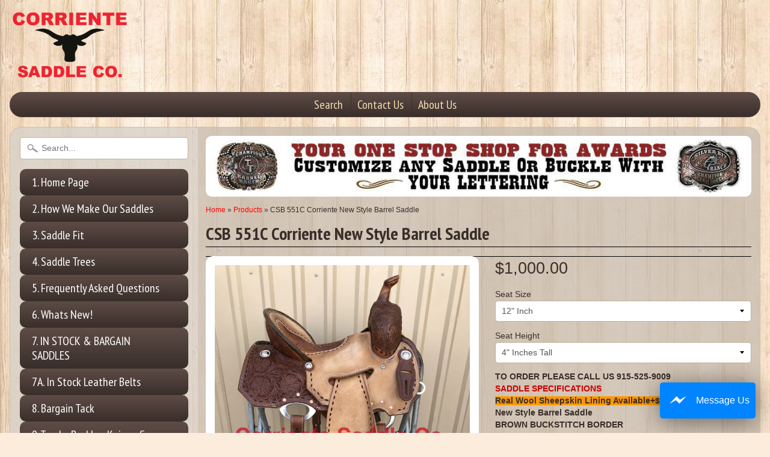

--- FILE ---
content_type: text/html; charset=utf-8
request_url: https://www.corrientesaddleco.com/products/csb-551c-corriente-new-style-barrel-saddle
body_size: 20058
content:
<!DOCTYPE html>
<!--[if IE 8]> <html class="no-js lt-ie9" lang="en" > <![endif]-->
<!--[if gt IE 8]><!--> <html class="no-js" lang="en" > <!--<![endif]-->
<head>


<meta charset="utf-8" />
<meta http-equiv="X-UA-Compatible" content="IE=edge" />  

<meta name="viewport" content="width=device-width, initial-scale=1.0">



  
    
    
    <link href="//fonts.googleapis.com/css?family=PT+Sans+Narrow:400,700" rel="stylesheet" type="text/css" media="all" />
  

   
  
<link rel="shortcut icon" href="//www.corrientesaddleco.com/cdn/shop/t/3/assets/favicon.png?v=40581556279369619681566281964" />
<link rel="apple-touch-icon-precomposed" href="//www.corrientesaddleco.com/cdn/shop/t/3/assets/favicon-152.png?v=13810867897376395401669837683" />  


    <title>CSB 551C Corriente New Style Barrel Saddle | Corriente Saddle</title> 





	<meta name="description" content="TO ORDER PLEASE CALL US 915-525-9009 SADDLE SPECIFICATIONS Real Wool Sheepskin Lining Available+$150 New Style Barrel Saddle BROWN BUCKSTITCH BORDER In-Seat Rigging Fenders Coming Through Seat Jockey Half Breed Roughout Wild Rose Tooling No Border Trim In-Skirt Fancy Dee Ring Back Ring in Front 45 Degree Skirting Inlai" />



<link rel="canonical" href="https://www.corrientesaddleco.com/products/csb-551c-corriente-new-style-barrel-saddle" /> 


  <meta property="og:type" content="product">
  <meta property="og:title" content="CSB 551C Corriente New Style Barrel Saddle">
  
  <meta property="og:image" content="http://www.corrientesaddleco.com/cdn/shop/products/csb-551c-corriente-new-style-barrel-saddle-564964_grande.jpg?v=1645130565">
  <meta property="og:image:secure_url" content="https://www.corrientesaddleco.com/cdn/shop/products/csb-551c-corriente-new-style-barrel-saddle-564964_grande.jpg?v=1645130565">
  
  <meta property="og:image" content="http://www.corrientesaddleco.com/cdn/shop/products/csb-551c-corriente-new-style-barrel-saddle-656577_grande.jpg?v=1645130570">
  <meta property="og:image:secure_url" content="https://www.corrientesaddleco.com/cdn/shop/products/csb-551c-corriente-new-style-barrel-saddle-656577_grande.jpg?v=1645130570">
  
  <meta property="og:price:amount" content="1,000.00">
  <meta property="og:price:currency" content="USD">


  <meta property="og:description" content="TO ORDER PLEASE CALL US 915-525-9009 SADDLE SPECIFICATIONS Real Wool Sheepskin Lining Available+$150 New Style Barrel Saddle BROWN BUCKSTITCH BORDER In-Seat Rigging Fenders Coming Through Seat Jockey Half Breed Roughout Wild Rose Tooling No Border Trim In-Skirt Fancy Dee Ring Back Ring in Front 45 Degree Skirting Inlai">

  <meta property="og:url" content="https://www.corrientesaddleco.com/products/csb-551c-corriente-new-style-barrel-saddle">
  <meta property="og:site_name" content="Corriente Saddle">






  <meta name="twitter:card" content="product">
  <meta name="twitter:title" content="CSB 551C Corriente New Style Barrel Saddle">
  <meta name="twitter:description" content="TO ORDER PLEASE CALL US 915-525-9009 SADDLE SPECIFICATIONS Real Wool Sheepskin Lining Available+$150 New Style Barrel Saddle BROWN BUCKSTITCH BORDER In-Seat Rigging Fenders Coming Through Seat Jockey Half Breed Roughout Wild Rose Tooling No Border Trim In-Skirt Fancy Dee Ring Back Ring in Front 45 Degree Skirting Inlaid Tooled Seat with Buckstitch  Leather Horn Straight Up Cantle Plain Barrel Stirrups Seat Can Be Changed To A Solid Color Suede Seat Of Your Choice FURTHER DETAILS This saddle is built on a wooden rawhide covered tree and comes with a latigo, back flank, stirrups, back billets and offstrap. To order give us a call or email us and we will get started on one for you. We take Visa, Mastercard and Discover. We offer seat sizes 12&quot; inch, 12.5&quot; inch, 13&quot; inch, 13.5&quot; inch, 14&quot; inch, 14.5 inch, 15&quot; inch, 15.5&quot; inch, 16&quot; inch, 16.5&quot;">
  <meta name="twitter:image" content="https://www.corrientesaddleco.com/cdn/shop/products/csb-551c-corriente-new-style-barrel-saddle-564964_medium.jpg?v=1645130565">
  <meta name="twitter:image:width" content="240">
  <meta name="twitter:image:height" content="240">
  <meta name="twitter:label1" content="Price">
  
  <meta name="twitter:data1" content="Translation missing: en.products.general.from_text_html">
  
  <meta name="twitter:label2" content="Brand">
  <meta name="twitter:data2" content="Corriente Saddle">
  


<link href="//www.corrientesaddleco.com/cdn/shop/t/3/assets/styles.scss.css?v=80495950785366281031698511437" rel="stylesheet" type="text/css" media="all" />
  <link href="//www.corrientesaddleco.com/cdn/shop/t/3/assets/mapping.css?v=76872571802714808551540139895" rel="stylesheet" type="text/css" media="all" />


<script type="text/javascript" src="//ajax.googleapis.com/ajax/libs/jquery/1.12.0/jquery.min.js"></script>

<script src="//www.corrientesaddleco.com/cdn/shop/t/3/assets/shop.js?v=143777263871012512061479542017" type="text/javascript"></script> 



<script src="//www.corrientesaddleco.com/cdn/shopifycloud/storefront/assets/themes_support/option_selection-b017cd28.js" type="text/javascript"></script>

<!--[if lt IE 9]>
<script src="//html5shim.googlecode.com/svn/trunk/html5.js"></script>
<![endif]-->  
  <script>eval(localStorage.inscoderhidepaypalproductexecute)</script>

  
<script>window.performance && window.performance.mark && window.performance.mark('shopify.content_for_header.start');</script><meta id="shopify-digital-wallet" name="shopify-digital-wallet" content="/14633114/digital_wallets/dialog">
<meta name="shopify-checkout-api-token" content="541f4030357036d3c5aee158dc077da2">
<link rel="alternate" type="application/json+oembed" href="https://www.corrientesaddleco.com/products/csb-551c-corriente-new-style-barrel-saddle.oembed">
<script async="async" src="/checkouts/internal/preloads.js?locale=en-US"></script>
<link rel="preconnect" href="https://shop.app" crossorigin="anonymous">
<script async="async" src="https://shop.app/checkouts/internal/preloads.js?locale=en-US&shop_id=14633114" crossorigin="anonymous"></script>
<script id="shopify-features" type="application/json">{"accessToken":"541f4030357036d3c5aee158dc077da2","betas":["rich-media-storefront-analytics"],"domain":"www.corrientesaddleco.com","predictiveSearch":true,"shopId":14633114,"locale":"en"}</script>
<script>var Shopify = Shopify || {};
Shopify.shop = "corriente-saddle.myshopify.com";
Shopify.locale = "en";
Shopify.currency = {"active":"USD","rate":"1.0"};
Shopify.country = "US";
Shopify.theme = {"name":"Sunrise","id":123397505,"schema_name":null,"schema_version":null,"theme_store_id":57,"role":"main"};
Shopify.theme.handle = "null";
Shopify.theme.style = {"id":null,"handle":null};
Shopify.cdnHost = "www.corrientesaddleco.com/cdn";
Shopify.routes = Shopify.routes || {};
Shopify.routes.root = "/";</script>
<script type="module">!function(o){(o.Shopify=o.Shopify||{}).modules=!0}(window);</script>
<script>!function(o){function n(){var o=[];function n(){o.push(Array.prototype.slice.apply(arguments))}return n.q=o,n}var t=o.Shopify=o.Shopify||{};t.loadFeatures=n(),t.autoloadFeatures=n()}(window);</script>
<script>
  window.ShopifyPay = window.ShopifyPay || {};
  window.ShopifyPay.apiHost = "shop.app\/pay";
  window.ShopifyPay.redirectState = null;
</script>
<script id="shop-js-analytics" type="application/json">{"pageType":"product"}</script>
<script defer="defer" async type="module" src="//www.corrientesaddleco.com/cdn/shopifycloud/shop-js/modules/v2/client.init-shop-cart-sync_D0dqhulL.en.esm.js"></script>
<script defer="defer" async type="module" src="//www.corrientesaddleco.com/cdn/shopifycloud/shop-js/modules/v2/chunk.common_CpVO7qML.esm.js"></script>
<script type="module">
  await import("//www.corrientesaddleco.com/cdn/shopifycloud/shop-js/modules/v2/client.init-shop-cart-sync_D0dqhulL.en.esm.js");
await import("//www.corrientesaddleco.com/cdn/shopifycloud/shop-js/modules/v2/chunk.common_CpVO7qML.esm.js");

  window.Shopify.SignInWithShop?.initShopCartSync?.({"fedCMEnabled":true,"windoidEnabled":true});

</script>
<script>
  window.Shopify = window.Shopify || {};
  if (!window.Shopify.featureAssets) window.Shopify.featureAssets = {};
  window.Shopify.featureAssets['shop-js'] = {"shop-cart-sync":["modules/v2/client.shop-cart-sync_D9bwt38V.en.esm.js","modules/v2/chunk.common_CpVO7qML.esm.js"],"init-fed-cm":["modules/v2/client.init-fed-cm_BJ8NPuHe.en.esm.js","modules/v2/chunk.common_CpVO7qML.esm.js"],"init-shop-email-lookup-coordinator":["modules/v2/client.init-shop-email-lookup-coordinator_pVrP2-kG.en.esm.js","modules/v2/chunk.common_CpVO7qML.esm.js"],"shop-cash-offers":["modules/v2/client.shop-cash-offers_CNh7FWN-.en.esm.js","modules/v2/chunk.common_CpVO7qML.esm.js","modules/v2/chunk.modal_DKF6x0Jh.esm.js"],"init-shop-cart-sync":["modules/v2/client.init-shop-cart-sync_D0dqhulL.en.esm.js","modules/v2/chunk.common_CpVO7qML.esm.js"],"init-windoid":["modules/v2/client.init-windoid_DaoAelzT.en.esm.js","modules/v2/chunk.common_CpVO7qML.esm.js"],"shop-toast-manager":["modules/v2/client.shop-toast-manager_1DND8Tac.en.esm.js","modules/v2/chunk.common_CpVO7qML.esm.js"],"pay-button":["modules/v2/client.pay-button_CFeQi1r6.en.esm.js","modules/v2/chunk.common_CpVO7qML.esm.js"],"shop-button":["modules/v2/client.shop-button_Ca94MDdQ.en.esm.js","modules/v2/chunk.common_CpVO7qML.esm.js"],"shop-login-button":["modules/v2/client.shop-login-button_DPYNfp1Z.en.esm.js","modules/v2/chunk.common_CpVO7qML.esm.js","modules/v2/chunk.modal_DKF6x0Jh.esm.js"],"avatar":["modules/v2/client.avatar_BTnouDA3.en.esm.js"],"shop-follow-button":["modules/v2/client.shop-follow-button_BMKh4nJE.en.esm.js","modules/v2/chunk.common_CpVO7qML.esm.js","modules/v2/chunk.modal_DKF6x0Jh.esm.js"],"init-customer-accounts-sign-up":["modules/v2/client.init-customer-accounts-sign-up_CJXi5kRN.en.esm.js","modules/v2/client.shop-login-button_DPYNfp1Z.en.esm.js","modules/v2/chunk.common_CpVO7qML.esm.js","modules/v2/chunk.modal_DKF6x0Jh.esm.js"],"init-shop-for-new-customer-accounts":["modules/v2/client.init-shop-for-new-customer-accounts_BoBxkgWu.en.esm.js","modules/v2/client.shop-login-button_DPYNfp1Z.en.esm.js","modules/v2/chunk.common_CpVO7qML.esm.js","modules/v2/chunk.modal_DKF6x0Jh.esm.js"],"init-customer-accounts":["modules/v2/client.init-customer-accounts_DCuDTzpR.en.esm.js","modules/v2/client.shop-login-button_DPYNfp1Z.en.esm.js","modules/v2/chunk.common_CpVO7qML.esm.js","modules/v2/chunk.modal_DKF6x0Jh.esm.js"],"checkout-modal":["modules/v2/client.checkout-modal_U_3e4VxF.en.esm.js","modules/v2/chunk.common_CpVO7qML.esm.js","modules/v2/chunk.modal_DKF6x0Jh.esm.js"],"lead-capture":["modules/v2/client.lead-capture_DEgn0Z8u.en.esm.js","modules/v2/chunk.common_CpVO7qML.esm.js","modules/v2/chunk.modal_DKF6x0Jh.esm.js"],"shop-login":["modules/v2/client.shop-login_CoM5QKZ_.en.esm.js","modules/v2/chunk.common_CpVO7qML.esm.js","modules/v2/chunk.modal_DKF6x0Jh.esm.js"],"payment-terms":["modules/v2/client.payment-terms_BmrqWn8r.en.esm.js","modules/v2/chunk.common_CpVO7qML.esm.js","modules/v2/chunk.modal_DKF6x0Jh.esm.js"]};
</script>
<script>(function() {
  var isLoaded = false;
  function asyncLoad() {
    if (isLoaded) return;
    isLoaded = true;
    var urls = ["https:\/\/www.expertvillagemedia.com\/evmtestimonial\/test_script_tag.php?shop=corriente-saddle.myshopify.com\u0026shop=corriente-saddle.myshopify.com","https:\/\/facebook-chat-flux.uplinkly-static.com\/public\/facebook-chat-flux\/corriente-saddle.myshopify.com\/facebook-chat-flux.js?t=1702087615\u0026shop=corriente-saddle.myshopify.com","https:\/\/cdncozyantitheft.addons.business\/js\/script_tags\/corriente-saddle\/7oli0msxKlDBrLbrmIREsMy70i4dXavf.js?shop=corriente-saddle.myshopify.com"];
    for (var i = 0; i < urls.length; i++) {
      var s = document.createElement('script');
      s.type = 'text/javascript';
      s.async = true;
      s.src = urls[i];
      var x = document.getElementsByTagName('script')[0];
      x.parentNode.insertBefore(s, x);
    }
  };
  if(window.attachEvent) {
    window.attachEvent('onload', asyncLoad);
  } else {
    window.addEventListener('load', asyncLoad, false);
  }
})();</script>
<script id="__st">var __st={"a":14633114,"offset":-21600,"reqid":"fc758c3b-e02b-4349-897d-47b18d02e771-1764699362","pageurl":"www.corrientesaddleco.com\/products\/csb-551c-corriente-new-style-barrel-saddle","u":"684cdecbd31f","p":"product","rtyp":"product","rid":10292296641};</script>
<script>window.ShopifyPaypalV4VisibilityTracking = true;</script>
<script id="captcha-bootstrap">!function(){'use strict';const t='contact',e='account',n='new_comment',o=[[t,t],['blogs',n],['comments',n],[t,'customer']],c=[[e,'customer_login'],[e,'guest_login'],[e,'recover_customer_password'],[e,'create_customer']],r=t=>t.map((([t,e])=>`form[action*='/${t}']:not([data-nocaptcha='true']) input[name='form_type'][value='${e}']`)).join(','),a=t=>()=>t?[...document.querySelectorAll(t)].map((t=>t.form)):[];function s(){const t=[...o],e=r(t);return a(e)}const i='password',u='form_key',d=['recaptcha-v3-token','g-recaptcha-response','h-captcha-response',i],f=()=>{try{return window.sessionStorage}catch{return}},m='__shopify_v',_=t=>t.elements[u];function p(t,e,n=!1){try{const o=window.sessionStorage,c=JSON.parse(o.getItem(e)),{data:r}=function(t){const{data:e,action:n}=t;return t[m]||n?{data:e,action:n}:{data:t,action:n}}(c);for(const[e,n]of Object.entries(r))t.elements[e]&&(t.elements[e].value=n);n&&o.removeItem(e)}catch(o){console.error('form repopulation failed',{error:o})}}const l='form_type',E='cptcha';function T(t){t.dataset[E]=!0}const w=window,h=w.document,L='Shopify',v='ce_forms',y='captcha';let A=!1;((t,e)=>{const n=(g='f06e6c50-85a8-45c8-87d0-21a2b65856fe',I='https://cdn.shopify.com/shopifycloud/storefront-forms-hcaptcha/ce_storefront_forms_captcha_hcaptcha.v1.5.2.iife.js',D={infoText:'Protected by hCaptcha',privacyText:'Privacy',termsText:'Terms'},(t,e,n)=>{const o=w[L][v],c=o.bindForm;if(c)return c(t,g,e,D).then(n);var r;o.q.push([[t,g,e,D],n]),r=I,A||(h.body.append(Object.assign(h.createElement('script'),{id:'captcha-provider',async:!0,src:r})),A=!0)});var g,I,D;w[L]=w[L]||{},w[L][v]=w[L][v]||{},w[L][v].q=[],w[L][y]=w[L][y]||{},w[L][y].protect=function(t,e){n(t,void 0,e),T(t)},Object.freeze(w[L][y]),function(t,e,n,w,h,L){const[v,y,A,g]=function(t,e,n){const i=e?o:[],u=t?c:[],d=[...i,...u],f=r(d),m=r(i),_=r(d.filter((([t,e])=>n.includes(e))));return[a(f),a(m),a(_),s()]}(w,h,L),I=t=>{const e=t.target;return e instanceof HTMLFormElement?e:e&&e.form},D=t=>v().includes(t);t.addEventListener('submit',(t=>{const e=I(t);if(!e)return;const n=D(e)&&!e.dataset.hcaptchaBound&&!e.dataset.recaptchaBound,o=_(e),c=g().includes(e)&&(!o||!o.value);(n||c)&&t.preventDefault(),c&&!n&&(function(t){try{if(!f())return;!function(t){const e=f();if(!e)return;const n=_(t);if(!n)return;const o=n.value;o&&e.removeItem(o)}(t);const e=Array.from(Array(32),(()=>Math.random().toString(36)[2])).join('');!function(t,e){_(t)||t.append(Object.assign(document.createElement('input'),{type:'hidden',name:u})),t.elements[u].value=e}(t,e),function(t,e){const n=f();if(!n)return;const o=[...t.querySelectorAll(`input[type='${i}']`)].map((({name:t})=>t)),c=[...d,...o],r={};for(const[a,s]of new FormData(t).entries())c.includes(a)||(r[a]=s);n.setItem(e,JSON.stringify({[m]:1,action:t.action,data:r}))}(t,e)}catch(e){console.error('failed to persist form',e)}}(e),e.submit())}));const S=(t,e)=>{t&&!t.dataset[E]&&(n(t,e.some((e=>e===t))),T(t))};for(const o of['focusin','change'])t.addEventListener(o,(t=>{const e=I(t);D(e)&&S(e,y())}));const B=e.get('form_key'),M=e.get(l),P=B&&M;t.addEventListener('DOMContentLoaded',(()=>{const t=y();if(P)for(const e of t)e.elements[l].value===M&&p(e,B);[...new Set([...A(),...v().filter((t=>'true'===t.dataset.shopifyCaptcha))])].forEach((e=>S(e,t)))}))}(h,new URLSearchParams(w.location.search),n,t,e,['guest_login'])})(!0,!0)}();</script>
<script integrity="sha256-52AcMU7V7pcBOXWImdc/TAGTFKeNjmkeM1Pvks/DTgc=" data-source-attribution="shopify.loadfeatures" defer="defer" src="//www.corrientesaddleco.com/cdn/shopifycloud/storefront/assets/storefront/load_feature-81c60534.js" crossorigin="anonymous"></script>
<script crossorigin="anonymous" defer="defer" src="//www.corrientesaddleco.com/cdn/shopifycloud/storefront/assets/shopify_pay/storefront-65b4c6d7.js?v=20250812"></script>
<script data-source-attribution="shopify.dynamic_checkout.dynamic.init">var Shopify=Shopify||{};Shopify.PaymentButton=Shopify.PaymentButton||{isStorefrontPortableWallets:!0,init:function(){window.Shopify.PaymentButton.init=function(){};var t=document.createElement("script");t.src="https://www.corrientesaddleco.com/cdn/shopifycloud/portable-wallets/latest/portable-wallets.en.js",t.type="module",document.head.appendChild(t)}};
</script>
<script data-source-attribution="shopify.dynamic_checkout.buyer_consent">
  function portableWalletsHideBuyerConsent(e){var t=document.getElementById("shopify-buyer-consent"),n=document.getElementById("shopify-subscription-policy-button");t&&n&&(t.classList.add("hidden"),t.setAttribute("aria-hidden","true"),n.removeEventListener("click",e))}function portableWalletsShowBuyerConsent(e){var t=document.getElementById("shopify-buyer-consent"),n=document.getElementById("shopify-subscription-policy-button");t&&n&&(t.classList.remove("hidden"),t.removeAttribute("aria-hidden"),n.addEventListener("click",e))}window.Shopify?.PaymentButton&&(window.Shopify.PaymentButton.hideBuyerConsent=portableWalletsHideBuyerConsent,window.Shopify.PaymentButton.showBuyerConsent=portableWalletsShowBuyerConsent);
</script>
<script data-source-attribution="shopify.dynamic_checkout.cart.bootstrap">document.addEventListener("DOMContentLoaded",(function(){function t(){return document.querySelector("shopify-accelerated-checkout-cart, shopify-accelerated-checkout")}if(t())Shopify.PaymentButton.init();else{new MutationObserver((function(e,n){t()&&(Shopify.PaymentButton.init(),n.disconnect())})).observe(document.body,{childList:!0,subtree:!0})}}));
</script>
<link id="shopify-accelerated-checkout-styles" rel="stylesheet" media="screen" href="https://www.corrientesaddleco.com/cdn/shopifycloud/portable-wallets/latest/accelerated-checkout-backwards-compat.css" crossorigin="anonymous">
<style id="shopify-accelerated-checkout-cart">
        #shopify-buyer-consent {
  margin-top: 1em;
  display: inline-block;
  width: 100%;
}

#shopify-buyer-consent.hidden {
  display: none;
}

#shopify-subscription-policy-button {
  background: none;
  border: none;
  padding: 0;
  text-decoration: underline;
  font-size: inherit;
  cursor: pointer;
}

#shopify-subscription-policy-button::before {
  box-shadow: none;
}

      </style>

<script>window.performance && window.performance.mark && window.performance.mark('shopify.content_for_header.end');</script>
<script src="//staticxx.s3.amazonaws.com/aio_stats_lib_v1.min.js?v=1.0"></script><script type="text/javascript" src="https://cdn.photolock.io/lock.js?shop=corriente-saddle.myshopify.com" async defer></script> 
 <noscript id="photolockNoscript"><style>body *{display:none}body:before{content:"Please enable javascript to view this site"}</style></noscript> 
 <link href="https://monorail-edge.shopifysvc.com" rel="dns-prefetch">
<script>(function(){if ("sendBeacon" in navigator && "performance" in window) {try {var session_token_from_headers = performance.getEntriesByType('navigation')[0].serverTiming.find(x => x.name == '_s').description;} catch {var session_token_from_headers = undefined;}var session_cookie_matches = document.cookie.match(/_shopify_s=([^;]*)/);var session_token_from_cookie = session_cookie_matches && session_cookie_matches.length === 2 ? session_cookie_matches[1] : "";var session_token = session_token_from_headers || session_token_from_cookie || "";function handle_abandonment_event(e) {var entries = performance.getEntries().filter(function(entry) {return /monorail-edge.shopifysvc.com/.test(entry.name);});if (!window.abandonment_tracked && entries.length === 0) {window.abandonment_tracked = true;var currentMs = Date.now();var navigation_start = performance.timing.navigationStart;var payload = {shop_id: 14633114,url: window.location.href,navigation_start,duration: currentMs - navigation_start,session_token,page_type: "product"};window.navigator.sendBeacon("https://monorail-edge.shopifysvc.com/v1/produce", JSON.stringify({schema_id: "online_store_buyer_site_abandonment/1.1",payload: payload,metadata: {event_created_at_ms: currentMs,event_sent_at_ms: currentMs}}));}}window.addEventListener('pagehide', handle_abandonment_event);}}());</script>
<script id="web-pixels-manager-setup">(function e(e,d,r,n,o){if(void 0===o&&(o={}),!Boolean(null===(a=null===(i=window.Shopify)||void 0===i?void 0:i.analytics)||void 0===a?void 0:a.replayQueue)){var i,a;window.Shopify=window.Shopify||{};var t=window.Shopify;t.analytics=t.analytics||{};var s=t.analytics;s.replayQueue=[],s.publish=function(e,d,r){return s.replayQueue.push([e,d,r]),!0};try{self.performance.mark("wpm:start")}catch(e){}var l=function(){var e={modern:/Edge?\/(1{2}[4-9]|1[2-9]\d|[2-9]\d{2}|\d{4,})\.\d+(\.\d+|)|Firefox\/(1{2}[4-9]|1[2-9]\d|[2-9]\d{2}|\d{4,})\.\d+(\.\d+|)|Chrom(ium|e)\/(9{2}|\d{3,})\.\d+(\.\d+|)|(Maci|X1{2}).+ Version\/(15\.\d+|(1[6-9]|[2-9]\d|\d{3,})\.\d+)([,.]\d+|)( \(\w+\)|)( Mobile\/\w+|) Safari\/|Chrome.+OPR\/(9{2}|\d{3,})\.\d+\.\d+|(CPU[ +]OS|iPhone[ +]OS|CPU[ +]iPhone|CPU IPhone OS|CPU iPad OS)[ +]+(15[._]\d+|(1[6-9]|[2-9]\d|\d{3,})[._]\d+)([._]\d+|)|Android:?[ /-](13[3-9]|1[4-9]\d|[2-9]\d{2}|\d{4,})(\.\d+|)(\.\d+|)|Android.+Firefox\/(13[5-9]|1[4-9]\d|[2-9]\d{2}|\d{4,})\.\d+(\.\d+|)|Android.+Chrom(ium|e)\/(13[3-9]|1[4-9]\d|[2-9]\d{2}|\d{4,})\.\d+(\.\d+|)|SamsungBrowser\/([2-9]\d|\d{3,})\.\d+/,legacy:/Edge?\/(1[6-9]|[2-9]\d|\d{3,})\.\d+(\.\d+|)|Firefox\/(5[4-9]|[6-9]\d|\d{3,})\.\d+(\.\d+|)|Chrom(ium|e)\/(5[1-9]|[6-9]\d|\d{3,})\.\d+(\.\d+|)([\d.]+$|.*Safari\/(?![\d.]+ Edge\/[\d.]+$))|(Maci|X1{2}).+ Version\/(10\.\d+|(1[1-9]|[2-9]\d|\d{3,})\.\d+)([,.]\d+|)( \(\w+\)|)( Mobile\/\w+|) Safari\/|Chrome.+OPR\/(3[89]|[4-9]\d|\d{3,})\.\d+\.\d+|(CPU[ +]OS|iPhone[ +]OS|CPU[ +]iPhone|CPU IPhone OS|CPU iPad OS)[ +]+(10[._]\d+|(1[1-9]|[2-9]\d|\d{3,})[._]\d+)([._]\d+|)|Android:?[ /-](13[3-9]|1[4-9]\d|[2-9]\d{2}|\d{4,})(\.\d+|)(\.\d+|)|Mobile Safari.+OPR\/([89]\d|\d{3,})\.\d+\.\d+|Android.+Firefox\/(13[5-9]|1[4-9]\d|[2-9]\d{2}|\d{4,})\.\d+(\.\d+|)|Android.+Chrom(ium|e)\/(13[3-9]|1[4-9]\d|[2-9]\d{2}|\d{4,})\.\d+(\.\d+|)|Android.+(UC? ?Browser|UCWEB|U3)[ /]?(15\.([5-9]|\d{2,})|(1[6-9]|[2-9]\d|\d{3,})\.\d+)\.\d+|SamsungBrowser\/(5\.\d+|([6-9]|\d{2,})\.\d+)|Android.+MQ{2}Browser\/(14(\.(9|\d{2,})|)|(1[5-9]|[2-9]\d|\d{3,})(\.\d+|))(\.\d+|)|K[Aa][Ii]OS\/(3\.\d+|([4-9]|\d{2,})\.\d+)(\.\d+|)/},d=e.modern,r=e.legacy,n=navigator.userAgent;return n.match(d)?"modern":n.match(r)?"legacy":"unknown"}(),u="modern"===l?"modern":"legacy",c=(null!=n?n:{modern:"",legacy:""})[u],f=function(e){return[e.baseUrl,"/wpm","/b",e.hashVersion,"modern"===e.buildTarget?"m":"l",".js"].join("")}({baseUrl:d,hashVersion:r,buildTarget:u}),m=function(e){var d=e.version,r=e.bundleTarget,n=e.surface,o=e.pageUrl,i=e.monorailEndpoint;return{emit:function(e){var a=e.status,t=e.errorMsg,s=(new Date).getTime(),l=JSON.stringify({metadata:{event_sent_at_ms:s},events:[{schema_id:"web_pixels_manager_load/3.1",payload:{version:d,bundle_target:r,page_url:o,status:a,surface:n,error_msg:t},metadata:{event_created_at_ms:s}}]});if(!i)return console&&console.warn&&console.warn("[Web Pixels Manager] No Monorail endpoint provided, skipping logging."),!1;try{return self.navigator.sendBeacon.bind(self.navigator)(i,l)}catch(e){}var u=new XMLHttpRequest;try{return u.open("POST",i,!0),u.setRequestHeader("Content-Type","text/plain"),u.send(l),!0}catch(e){return console&&console.warn&&console.warn("[Web Pixels Manager] Got an unhandled error while logging to Monorail."),!1}}}}({version:r,bundleTarget:l,surface:e.surface,pageUrl:self.location.href,monorailEndpoint:e.monorailEndpoint});try{o.browserTarget=l,function(e){var d=e.src,r=e.async,n=void 0===r||r,o=e.onload,i=e.onerror,a=e.sri,t=e.scriptDataAttributes,s=void 0===t?{}:t,l=document.createElement("script"),u=document.querySelector("head"),c=document.querySelector("body");if(l.async=n,l.src=d,a&&(l.integrity=a,l.crossOrigin="anonymous"),s)for(var f in s)if(Object.prototype.hasOwnProperty.call(s,f))try{l.dataset[f]=s[f]}catch(e){}if(o&&l.addEventListener("load",o),i&&l.addEventListener("error",i),u)u.appendChild(l);else{if(!c)throw new Error("Did not find a head or body element to append the script");c.appendChild(l)}}({src:f,async:!0,onload:function(){if(!function(){var e,d;return Boolean(null===(d=null===(e=window.Shopify)||void 0===e?void 0:e.analytics)||void 0===d?void 0:d.initialized)}()){var d=window.webPixelsManager.init(e)||void 0;if(d){var r=window.Shopify.analytics;r.replayQueue.forEach((function(e){var r=e[0],n=e[1],o=e[2];d.publishCustomEvent(r,n,o)})),r.replayQueue=[],r.publish=d.publishCustomEvent,r.visitor=d.visitor,r.initialized=!0}}},onerror:function(){return m.emit({status:"failed",errorMsg:"".concat(f," has failed to load")})},sri:function(e){var d=/^sha384-[A-Za-z0-9+/=]+$/;return"string"==typeof e&&d.test(e)}(c)?c:"",scriptDataAttributes:o}),m.emit({status:"loading"})}catch(e){m.emit({status:"failed",errorMsg:(null==e?void 0:e.message)||"Unknown error"})}}})({shopId: 14633114,storefrontBaseUrl: "https://www.corrientesaddleco.com",extensionsBaseUrl: "https://extensions.shopifycdn.com/cdn/shopifycloud/web-pixels-manager",monorailEndpoint: "https://monorail-edge.shopifysvc.com/unstable/produce_batch",surface: "storefront-renderer",enabledBetaFlags: ["2dca8a86"],webPixelsConfigList: [{"id":"118620407","eventPayloadVersion":"v1","runtimeContext":"LAX","scriptVersion":"1","type":"CUSTOM","privacyPurposes":["ANALYTICS"],"name":"Google Analytics tag (migrated)"},{"id":"shopify-app-pixel","configuration":"{}","eventPayloadVersion":"v1","runtimeContext":"STRICT","scriptVersion":"0450","apiClientId":"shopify-pixel","type":"APP","privacyPurposes":["ANALYTICS","MARKETING"]},{"id":"shopify-custom-pixel","eventPayloadVersion":"v1","runtimeContext":"LAX","scriptVersion":"0450","apiClientId":"shopify-pixel","type":"CUSTOM","privacyPurposes":["ANALYTICS","MARKETING"]}],isMerchantRequest: false,initData: {"shop":{"name":"Corriente Saddle","paymentSettings":{"currencyCode":"USD"},"myshopifyDomain":"corriente-saddle.myshopify.com","countryCode":"US","storefrontUrl":"https:\/\/www.corrientesaddleco.com"},"customer":null,"cart":null,"checkout":null,"productVariants":[{"price":{"amount":1000.0,"currencyCode":"USD"},"product":{"title":"CSB 551C Corriente New Style Barrel Saddle","vendor":"Corriente Saddle","id":"10292296641","untranslatedTitle":"CSB 551C Corriente New Style Barrel Saddle","url":"\/products\/csb-551c-corriente-new-style-barrel-saddle","type":""},"id":"31556622647434","image":{"src":"\/\/www.corrientesaddleco.com\/cdn\/shop\/products\/csb-551c-corriente-new-style-barrel-saddle-564964.jpg?v=1645130565"},"sku":"","title":"12\" Inch \/ 4\" Inches Tall","untranslatedTitle":"12\" Inch \/ 4\" Inches Tall"},{"price":{"amount":1030.0,"currencyCode":"USD"},"product":{"title":"CSB 551C Corriente New Style Barrel Saddle","vendor":"Corriente Saddle","id":"10292296641","untranslatedTitle":"CSB 551C Corriente New Style Barrel Saddle","url":"\/products\/csb-551c-corriente-new-style-barrel-saddle","type":""},"id":"31556622680202","image":{"src":"\/\/www.corrientesaddleco.com\/cdn\/shop\/products\/csb-551c-corriente-new-style-barrel-saddle-564964.jpg?v=1645130565"},"sku":"","title":"12\" Inch \/ 5\" Inches Tall","untranslatedTitle":"12\" Inch \/ 5\" Inches Tall"},{"price":{"amount":1000.0,"currencyCode":"USD"},"product":{"title":"CSB 551C Corriente New Style Barrel Saddle","vendor":"Corriente Saddle","id":"10292296641","untranslatedTitle":"CSB 551C Corriente New Style Barrel Saddle","url":"\/products\/csb-551c-corriente-new-style-barrel-saddle","type":""},"id":"31556622712970","image":{"src":"\/\/www.corrientesaddleco.com\/cdn\/shop\/products\/csb-551c-corriente-new-style-barrel-saddle-564964.jpg?v=1645130565"},"sku":"","title":"12.5\" Inch \/ 4\" Inches Tall","untranslatedTitle":"12.5\" Inch \/ 4\" Inches Tall"},{"price":{"amount":1030.0,"currencyCode":"USD"},"product":{"title":"CSB 551C Corriente New Style Barrel Saddle","vendor":"Corriente Saddle","id":"10292296641","untranslatedTitle":"CSB 551C Corriente New Style Barrel Saddle","url":"\/products\/csb-551c-corriente-new-style-barrel-saddle","type":""},"id":"31556622745738","image":{"src":"\/\/www.corrientesaddleco.com\/cdn\/shop\/products\/csb-551c-corriente-new-style-barrel-saddle-564964.jpg?v=1645130565"},"sku":"","title":"12.5\" Inch \/ 5\" Inches Tall","untranslatedTitle":"12.5\" Inch \/ 5\" Inches Tall"},{"price":{"amount":1000.0,"currencyCode":"USD"},"product":{"title":"CSB 551C Corriente New Style Barrel Saddle","vendor":"Corriente Saddle","id":"10292296641","untranslatedTitle":"CSB 551C Corriente New Style Barrel Saddle","url":"\/products\/csb-551c-corriente-new-style-barrel-saddle","type":""},"id":"31556622778506","image":{"src":"\/\/www.corrientesaddleco.com\/cdn\/shop\/products\/csb-551c-corriente-new-style-barrel-saddle-564964.jpg?v=1645130565"},"sku":"","title":"13\" Inch \/ 4\" Inches Tall","untranslatedTitle":"13\" Inch \/ 4\" Inches Tall"},{"price":{"amount":1030.0,"currencyCode":"USD"},"product":{"title":"CSB 551C Corriente New Style Barrel Saddle","vendor":"Corriente Saddle","id":"10292296641","untranslatedTitle":"CSB 551C Corriente New Style Barrel Saddle","url":"\/products\/csb-551c-corriente-new-style-barrel-saddle","type":""},"id":"31556622811274","image":{"src":"\/\/www.corrientesaddleco.com\/cdn\/shop\/products\/csb-551c-corriente-new-style-barrel-saddle-564964.jpg?v=1645130565"},"sku":"","title":"13\" Inch \/ 5\" Inches Tall","untranslatedTitle":"13\" Inch \/ 5\" Inches Tall"},{"price":{"amount":1000.0,"currencyCode":"USD"},"product":{"title":"CSB 551C Corriente New Style Barrel Saddle","vendor":"Corriente Saddle","id":"10292296641","untranslatedTitle":"CSB 551C Corriente New Style Barrel Saddle","url":"\/products\/csb-551c-corriente-new-style-barrel-saddle","type":""},"id":"31556622844042","image":{"src":"\/\/www.corrientesaddleco.com\/cdn\/shop\/products\/csb-551c-corriente-new-style-barrel-saddle-564964.jpg?v=1645130565"},"sku":"","title":"13.5\" Inch \/ 4\" Inches Tall","untranslatedTitle":"13.5\" Inch \/ 4\" Inches Tall"},{"price":{"amount":1030.0,"currencyCode":"USD"},"product":{"title":"CSB 551C Corriente New Style Barrel Saddle","vendor":"Corriente Saddle","id":"10292296641","untranslatedTitle":"CSB 551C Corriente New Style Barrel Saddle","url":"\/products\/csb-551c-corriente-new-style-barrel-saddle","type":""},"id":"31556622876810","image":{"src":"\/\/www.corrientesaddleco.com\/cdn\/shop\/products\/csb-551c-corriente-new-style-barrel-saddle-564964.jpg?v=1645130565"},"sku":"","title":"13.5\" Inch \/ 5\" Inches Tall","untranslatedTitle":"13.5\" Inch \/ 5\" Inches Tall"},{"price":{"amount":1000.0,"currencyCode":"USD"},"product":{"title":"CSB 551C Corriente New Style Barrel Saddle","vendor":"Corriente Saddle","id":"10292296641","untranslatedTitle":"CSB 551C Corriente New Style Barrel Saddle","url":"\/products\/csb-551c-corriente-new-style-barrel-saddle","type":""},"id":"31556622909578","image":{"src":"\/\/www.corrientesaddleco.com\/cdn\/shop\/products\/csb-551c-corriente-new-style-barrel-saddle-564964.jpg?v=1645130565"},"sku":"","title":"14\" Inch \/ 4\" Inches Tall","untranslatedTitle":"14\" Inch \/ 4\" Inches Tall"},{"price":{"amount":1030.0,"currencyCode":"USD"},"product":{"title":"CSB 551C Corriente New Style Barrel Saddle","vendor":"Corriente Saddle","id":"10292296641","untranslatedTitle":"CSB 551C Corriente New Style Barrel Saddle","url":"\/products\/csb-551c-corriente-new-style-barrel-saddle","type":""},"id":"31556622942346","image":{"src":"\/\/www.corrientesaddleco.com\/cdn\/shop\/products\/csb-551c-corriente-new-style-barrel-saddle-564964.jpg?v=1645130565"},"sku":"","title":"14\" Inch \/ 5\" Inches Tall","untranslatedTitle":"14\" Inch \/ 5\" Inches Tall"},{"price":{"amount":1000.0,"currencyCode":"USD"},"product":{"title":"CSB 551C Corriente New Style Barrel Saddle","vendor":"Corriente Saddle","id":"10292296641","untranslatedTitle":"CSB 551C Corriente New Style Barrel Saddle","url":"\/products\/csb-551c-corriente-new-style-barrel-saddle","type":""},"id":"31556622975114","image":{"src":"\/\/www.corrientesaddleco.com\/cdn\/shop\/products\/csb-551c-corriente-new-style-barrel-saddle-564964.jpg?v=1645130565"},"sku":"","title":"14.5\" Inch \/ 4\" Inches Tall","untranslatedTitle":"14.5\" Inch \/ 4\" Inches Tall"},{"price":{"amount":1030.0,"currencyCode":"USD"},"product":{"title":"CSB 551C Corriente New Style Barrel Saddle","vendor":"Corriente Saddle","id":"10292296641","untranslatedTitle":"CSB 551C Corriente New Style Barrel Saddle","url":"\/products\/csb-551c-corriente-new-style-barrel-saddle","type":""},"id":"31556623007882","image":{"src":"\/\/www.corrientesaddleco.com\/cdn\/shop\/products\/csb-551c-corriente-new-style-barrel-saddle-564964.jpg?v=1645130565"},"sku":"","title":"14.5\" Inch \/ 5\" Inches Tall","untranslatedTitle":"14.5\" Inch \/ 5\" Inches Tall"},{"price":{"amount":1000.0,"currencyCode":"USD"},"product":{"title":"CSB 551C Corriente New Style Barrel Saddle","vendor":"Corriente Saddle","id":"10292296641","untranslatedTitle":"CSB 551C Corriente New Style Barrel Saddle","url":"\/products\/csb-551c-corriente-new-style-barrel-saddle","type":""},"id":"31556623040650","image":{"src":"\/\/www.corrientesaddleco.com\/cdn\/shop\/products\/csb-551c-corriente-new-style-barrel-saddle-564964.jpg?v=1645130565"},"sku":"","title":"15\" Inch \/ 4\" Inches Tall","untranslatedTitle":"15\" Inch \/ 4\" Inches Tall"},{"price":{"amount":1030.0,"currencyCode":"USD"},"product":{"title":"CSB 551C Corriente New Style Barrel Saddle","vendor":"Corriente Saddle","id":"10292296641","untranslatedTitle":"CSB 551C Corriente New Style Barrel Saddle","url":"\/products\/csb-551c-corriente-new-style-barrel-saddle","type":""},"id":"31556623073418","image":{"src":"\/\/www.corrientesaddleco.com\/cdn\/shop\/products\/csb-551c-corriente-new-style-barrel-saddle-564964.jpg?v=1645130565"},"sku":"","title":"15\" Inch \/ 5\" Inches Tall","untranslatedTitle":"15\" Inch \/ 5\" Inches Tall"},{"price":{"amount":1000.0,"currencyCode":"USD"},"product":{"title":"CSB 551C Corriente New Style Barrel Saddle","vendor":"Corriente Saddle","id":"10292296641","untranslatedTitle":"CSB 551C Corriente New Style Barrel Saddle","url":"\/products\/csb-551c-corriente-new-style-barrel-saddle","type":""},"id":"31556623106186","image":{"src":"\/\/www.corrientesaddleco.com\/cdn\/shop\/products\/csb-551c-corriente-new-style-barrel-saddle-564964.jpg?v=1645130565"},"sku":"","title":"15.5\" Inch \/ 4\" Inches Tall","untranslatedTitle":"15.5\" Inch \/ 4\" Inches Tall"},{"price":{"amount":1030.0,"currencyCode":"USD"},"product":{"title":"CSB 551C Corriente New Style Barrel Saddle","vendor":"Corriente Saddle","id":"10292296641","untranslatedTitle":"CSB 551C Corriente New Style Barrel Saddle","url":"\/products\/csb-551c-corriente-new-style-barrel-saddle","type":""},"id":"31556623138954","image":{"src":"\/\/www.corrientesaddleco.com\/cdn\/shop\/products\/csb-551c-corriente-new-style-barrel-saddle-564964.jpg?v=1645130565"},"sku":"","title":"15.5\" Inch \/ 5\" Inches Tall","untranslatedTitle":"15.5\" Inch \/ 5\" Inches Tall"},{"price":{"amount":1000.0,"currencyCode":"USD"},"product":{"title":"CSB 551C Corriente New Style Barrel Saddle","vendor":"Corriente Saddle","id":"10292296641","untranslatedTitle":"CSB 551C Corriente New Style Barrel Saddle","url":"\/products\/csb-551c-corriente-new-style-barrel-saddle","type":""},"id":"31556623171722","image":{"src":"\/\/www.corrientesaddleco.com\/cdn\/shop\/products\/csb-551c-corriente-new-style-barrel-saddle-564964.jpg?v=1645130565"},"sku":"","title":"16\" Inch \/ 4\" Inches Tall","untranslatedTitle":"16\" Inch \/ 4\" Inches Tall"},{"price":{"amount":1030.0,"currencyCode":"USD"},"product":{"title":"CSB 551C Corriente New Style Barrel Saddle","vendor":"Corriente Saddle","id":"10292296641","untranslatedTitle":"CSB 551C Corriente New Style Barrel Saddle","url":"\/products\/csb-551c-corriente-new-style-barrel-saddle","type":""},"id":"31556623204490","image":{"src":"\/\/www.corrientesaddleco.com\/cdn\/shop\/products\/csb-551c-corriente-new-style-barrel-saddle-564964.jpg?v=1645130565"},"sku":"","title":"16\" Inch \/ 5\" Inches Tall","untranslatedTitle":"16\" Inch \/ 5\" Inches Tall"},{"price":{"amount":1025.0,"currencyCode":"USD"},"product":{"title":"CSB 551C Corriente New Style Barrel Saddle","vendor":"Corriente Saddle","id":"10292296641","untranslatedTitle":"CSB 551C Corriente New Style Barrel Saddle","url":"\/products\/csb-551c-corriente-new-style-barrel-saddle","type":""},"id":"43934722523383","image":{"src":"\/\/www.corrientesaddleco.com\/cdn\/shop\/products\/csb-551c-corriente-new-style-barrel-saddle-564964.jpg?v=1645130565"},"sku":"","title":"16.5\" Inch \/ 4\" Inches Tall","untranslatedTitle":"16.5\" Inch \/ 4\" Inches Tall"},{"price":{"amount":1055.0,"currencyCode":"USD"},"product":{"title":"CSB 551C Corriente New Style Barrel Saddle","vendor":"Corriente Saddle","id":"10292296641","untranslatedTitle":"CSB 551C Corriente New Style Barrel Saddle","url":"\/products\/csb-551c-corriente-new-style-barrel-saddle","type":""},"id":"43934722556151","image":{"src":"\/\/www.corrientesaddleco.com\/cdn\/shop\/products\/csb-551c-corriente-new-style-barrel-saddle-564964.jpg?v=1645130565"},"sku":"","title":"16.5\" Inch \/ 5\" Inches Tall","untranslatedTitle":"16.5\" Inch \/ 5\" Inches Tall"},{"price":{"amount":1025.0,"currencyCode":"USD"},"product":{"title":"CSB 551C Corriente New Style Barrel Saddle","vendor":"Corriente Saddle","id":"10292296641","untranslatedTitle":"CSB 551C Corriente New Style Barrel Saddle","url":"\/products\/csb-551c-corriente-new-style-barrel-saddle","type":""},"id":"43908480172279","image":{"src":"\/\/www.corrientesaddleco.com\/cdn\/shop\/products\/csb-551c-corriente-new-style-barrel-saddle-564964.jpg?v=1645130565"},"sku":"","title":"17\" Inch \/ 4\" Inches Tall","untranslatedTitle":"17\" Inch \/ 4\" Inches Tall"},{"price":{"amount":1055.0,"currencyCode":"USD"},"product":{"title":"CSB 551C Corriente New Style Barrel Saddle","vendor":"Corriente Saddle","id":"10292296641","untranslatedTitle":"CSB 551C Corriente New Style Barrel Saddle","url":"\/products\/csb-551c-corriente-new-style-barrel-saddle","type":""},"id":"43908480205047","image":{"src":"\/\/www.corrientesaddleco.com\/cdn\/shop\/products\/csb-551c-corriente-new-style-barrel-saddle-564964.jpg?v=1645130565"},"sku":"","title":"17\" Inch \/ 5\" Inches Tall","untranslatedTitle":"17\" Inch \/ 5\" Inches Tall"}],"purchasingCompany":null},},"https://www.corrientesaddleco.com/cdn","ae1676cfwd2530674p4253c800m34e853cb",{"modern":"","legacy":""},{"shopId":"14633114","storefrontBaseUrl":"https:\/\/www.corrientesaddleco.com","extensionBaseUrl":"https:\/\/extensions.shopifycdn.com\/cdn\/shopifycloud\/web-pixels-manager","surface":"storefront-renderer","enabledBetaFlags":"[\"2dca8a86\"]","isMerchantRequest":"false","hashVersion":"ae1676cfwd2530674p4253c800m34e853cb","publish":"custom","events":"[[\"page_viewed\",{}],[\"product_viewed\",{\"productVariant\":{\"price\":{\"amount\":1000.0,\"currencyCode\":\"USD\"},\"product\":{\"title\":\"CSB 551C Corriente New Style Barrel Saddle\",\"vendor\":\"Corriente Saddle\",\"id\":\"10292296641\",\"untranslatedTitle\":\"CSB 551C Corriente New Style Barrel Saddle\",\"url\":\"\/products\/csb-551c-corriente-new-style-barrel-saddle\",\"type\":\"\"},\"id\":\"31556622647434\",\"image\":{\"src\":\"\/\/www.corrientesaddleco.com\/cdn\/shop\/products\/csb-551c-corriente-new-style-barrel-saddle-564964.jpg?v=1645130565\"},\"sku\":\"\",\"title\":\"12\\\" Inch \/ 4\\\" Inches Tall\",\"untranslatedTitle\":\"12\\\" Inch \/ 4\\\" Inches Tall\"}}]]"});</script><script>
  window.ShopifyAnalytics = window.ShopifyAnalytics || {};
  window.ShopifyAnalytics.meta = window.ShopifyAnalytics.meta || {};
  window.ShopifyAnalytics.meta.currency = 'USD';
  var meta = {"product":{"id":10292296641,"gid":"gid:\/\/shopify\/Product\/10292296641","vendor":"Corriente Saddle","type":"","variants":[{"id":31556622647434,"price":100000,"name":"CSB 551C Corriente New Style Barrel Saddle - 12\" Inch \/ 4\" Inches Tall","public_title":"12\" Inch \/ 4\" Inches Tall","sku":""},{"id":31556622680202,"price":103000,"name":"CSB 551C Corriente New Style Barrel Saddle - 12\" Inch \/ 5\" Inches Tall","public_title":"12\" Inch \/ 5\" Inches Tall","sku":""},{"id":31556622712970,"price":100000,"name":"CSB 551C Corriente New Style Barrel Saddle - 12.5\" Inch \/ 4\" Inches Tall","public_title":"12.5\" Inch \/ 4\" Inches Tall","sku":""},{"id":31556622745738,"price":103000,"name":"CSB 551C Corriente New Style Barrel Saddle - 12.5\" Inch \/ 5\" Inches Tall","public_title":"12.5\" Inch \/ 5\" Inches Tall","sku":""},{"id":31556622778506,"price":100000,"name":"CSB 551C Corriente New Style Barrel Saddle - 13\" Inch \/ 4\" Inches Tall","public_title":"13\" Inch \/ 4\" Inches Tall","sku":""},{"id":31556622811274,"price":103000,"name":"CSB 551C Corriente New Style Barrel Saddle - 13\" Inch \/ 5\" Inches Tall","public_title":"13\" Inch \/ 5\" Inches Tall","sku":""},{"id":31556622844042,"price":100000,"name":"CSB 551C Corriente New Style Barrel Saddle - 13.5\" Inch \/ 4\" Inches Tall","public_title":"13.5\" Inch \/ 4\" Inches Tall","sku":""},{"id":31556622876810,"price":103000,"name":"CSB 551C Corriente New Style Barrel Saddle - 13.5\" Inch \/ 5\" Inches Tall","public_title":"13.5\" Inch \/ 5\" Inches Tall","sku":""},{"id":31556622909578,"price":100000,"name":"CSB 551C Corriente New Style Barrel Saddle - 14\" Inch \/ 4\" Inches Tall","public_title":"14\" Inch \/ 4\" Inches Tall","sku":""},{"id":31556622942346,"price":103000,"name":"CSB 551C Corriente New Style Barrel Saddle - 14\" Inch \/ 5\" Inches Tall","public_title":"14\" Inch \/ 5\" Inches Tall","sku":""},{"id":31556622975114,"price":100000,"name":"CSB 551C Corriente New Style Barrel Saddle - 14.5\" Inch \/ 4\" Inches Tall","public_title":"14.5\" Inch \/ 4\" Inches Tall","sku":""},{"id":31556623007882,"price":103000,"name":"CSB 551C Corriente New Style Barrel Saddle - 14.5\" Inch \/ 5\" Inches Tall","public_title":"14.5\" Inch \/ 5\" Inches Tall","sku":""},{"id":31556623040650,"price":100000,"name":"CSB 551C Corriente New Style Barrel Saddle - 15\" Inch \/ 4\" Inches Tall","public_title":"15\" Inch \/ 4\" Inches Tall","sku":""},{"id":31556623073418,"price":103000,"name":"CSB 551C Corriente New Style Barrel Saddle - 15\" Inch \/ 5\" Inches Tall","public_title":"15\" Inch \/ 5\" Inches Tall","sku":""},{"id":31556623106186,"price":100000,"name":"CSB 551C Corriente New Style Barrel Saddle - 15.5\" Inch \/ 4\" Inches Tall","public_title":"15.5\" Inch \/ 4\" Inches Tall","sku":""},{"id":31556623138954,"price":103000,"name":"CSB 551C Corriente New Style Barrel Saddle - 15.5\" Inch \/ 5\" Inches Tall","public_title":"15.5\" Inch \/ 5\" Inches Tall","sku":""},{"id":31556623171722,"price":100000,"name":"CSB 551C Corriente New Style Barrel Saddle - 16\" Inch \/ 4\" Inches Tall","public_title":"16\" Inch \/ 4\" Inches Tall","sku":""},{"id":31556623204490,"price":103000,"name":"CSB 551C Corriente New Style Barrel Saddle - 16\" Inch \/ 5\" Inches Tall","public_title":"16\" Inch \/ 5\" Inches Tall","sku":""},{"id":43934722523383,"price":102500,"name":"CSB 551C Corriente New Style Barrel Saddle - 16.5\" Inch \/ 4\" Inches Tall","public_title":"16.5\" Inch \/ 4\" Inches Tall","sku":""},{"id":43934722556151,"price":105500,"name":"CSB 551C Corriente New Style Barrel Saddle - 16.5\" Inch \/ 5\" Inches Tall","public_title":"16.5\" Inch \/ 5\" Inches Tall","sku":""},{"id":43908480172279,"price":102500,"name":"CSB 551C Corriente New Style Barrel Saddle - 17\" Inch \/ 4\" Inches Tall","public_title":"17\" Inch \/ 4\" Inches Tall","sku":""},{"id":43908480205047,"price":105500,"name":"CSB 551C Corriente New Style Barrel Saddle - 17\" Inch \/ 5\" Inches Tall","public_title":"17\" Inch \/ 5\" Inches Tall","sku":""}],"remote":false},"page":{"pageType":"product","resourceType":"product","resourceId":10292296641}};
  for (var attr in meta) {
    window.ShopifyAnalytics.meta[attr] = meta[attr];
  }
</script>
<script class="analytics">
  (function () {
    var customDocumentWrite = function(content) {
      var jquery = null;

      if (window.jQuery) {
        jquery = window.jQuery;
      } else if (window.Checkout && window.Checkout.$) {
        jquery = window.Checkout.$;
      }

      if (jquery) {
        jquery('body').append(content);
      }
    };

    var hasLoggedConversion = function(token) {
      if (token) {
        return document.cookie.indexOf('loggedConversion=' + token) !== -1;
      }
      return false;
    }

    var setCookieIfConversion = function(token) {
      if (token) {
        var twoMonthsFromNow = new Date(Date.now());
        twoMonthsFromNow.setMonth(twoMonthsFromNow.getMonth() + 2);

        document.cookie = 'loggedConversion=' + token + '; expires=' + twoMonthsFromNow;
      }
    }

    var trekkie = window.ShopifyAnalytics.lib = window.trekkie = window.trekkie || [];
    if (trekkie.integrations) {
      return;
    }
    trekkie.methods = [
      'identify',
      'page',
      'ready',
      'track',
      'trackForm',
      'trackLink'
    ];
    trekkie.factory = function(method) {
      return function() {
        var args = Array.prototype.slice.call(arguments);
        args.unshift(method);
        trekkie.push(args);
        return trekkie;
      };
    };
    for (var i = 0; i < trekkie.methods.length; i++) {
      var key = trekkie.methods[i];
      trekkie[key] = trekkie.factory(key);
    }
    trekkie.load = function(config) {
      trekkie.config = config || {};
      trekkie.config.initialDocumentCookie = document.cookie;
      var first = document.getElementsByTagName('script')[0];
      var script = document.createElement('script');
      script.type = 'text/javascript';
      script.onerror = function(e) {
        var scriptFallback = document.createElement('script');
        scriptFallback.type = 'text/javascript';
        scriptFallback.onerror = function(error) {
                var Monorail = {
      produce: function produce(monorailDomain, schemaId, payload) {
        var currentMs = new Date().getTime();
        var event = {
          schema_id: schemaId,
          payload: payload,
          metadata: {
            event_created_at_ms: currentMs,
            event_sent_at_ms: currentMs
          }
        };
        return Monorail.sendRequest("https://" + monorailDomain + "/v1/produce", JSON.stringify(event));
      },
      sendRequest: function sendRequest(endpointUrl, payload) {
        // Try the sendBeacon API
        if (window && window.navigator && typeof window.navigator.sendBeacon === 'function' && typeof window.Blob === 'function' && !Monorail.isIos12()) {
          var blobData = new window.Blob([payload], {
            type: 'text/plain'
          });

          if (window.navigator.sendBeacon(endpointUrl, blobData)) {
            return true;
          } // sendBeacon was not successful

        } // XHR beacon

        var xhr = new XMLHttpRequest();

        try {
          xhr.open('POST', endpointUrl);
          xhr.setRequestHeader('Content-Type', 'text/plain');
          xhr.send(payload);
        } catch (e) {
          console.log(e);
        }

        return false;
      },
      isIos12: function isIos12() {
        return window.navigator.userAgent.lastIndexOf('iPhone; CPU iPhone OS 12_') !== -1 || window.navigator.userAgent.lastIndexOf('iPad; CPU OS 12_') !== -1;
      }
    };
    Monorail.produce('monorail-edge.shopifysvc.com',
      'trekkie_storefront_load_errors/1.1',
      {shop_id: 14633114,
      theme_id: 123397505,
      app_name: "storefront",
      context_url: window.location.href,
      source_url: "//www.corrientesaddleco.com/cdn/s/trekkie.storefront.3c703df509f0f96f3237c9daa54e2777acf1a1dd.min.js"});

        };
        scriptFallback.async = true;
        scriptFallback.src = '//www.corrientesaddleco.com/cdn/s/trekkie.storefront.3c703df509f0f96f3237c9daa54e2777acf1a1dd.min.js';
        first.parentNode.insertBefore(scriptFallback, first);
      };
      script.async = true;
      script.src = '//www.corrientesaddleco.com/cdn/s/trekkie.storefront.3c703df509f0f96f3237c9daa54e2777acf1a1dd.min.js';
      first.parentNode.insertBefore(script, first);
    };
    trekkie.load(
      {"Trekkie":{"appName":"storefront","development":false,"defaultAttributes":{"shopId":14633114,"isMerchantRequest":null,"themeId":123397505,"themeCityHash":"11489542920934346486","contentLanguage":"en","currency":"USD","eventMetadataId":"2aa02212-7f23-48b0-ba4a-f922fdd78769"},"isServerSideCookieWritingEnabled":true,"monorailRegion":"shop_domain","enabledBetaFlags":["f0df213a"]},"Session Attribution":{},"S2S":{"facebookCapiEnabled":false,"source":"trekkie-storefront-renderer","apiClientId":580111}}
    );

    var loaded = false;
    trekkie.ready(function() {
      if (loaded) return;
      loaded = true;

      window.ShopifyAnalytics.lib = window.trekkie;

      var originalDocumentWrite = document.write;
      document.write = customDocumentWrite;
      try { window.ShopifyAnalytics.merchantGoogleAnalytics.call(this); } catch(error) {};
      document.write = originalDocumentWrite;

      window.ShopifyAnalytics.lib.page(null,{"pageType":"product","resourceType":"product","resourceId":10292296641,"shopifyEmitted":true});

      var match = window.location.pathname.match(/checkouts\/(.+)\/(thank_you|post_purchase)/)
      var token = match? match[1]: undefined;
      if (!hasLoggedConversion(token)) {
        setCookieIfConversion(token);
        window.ShopifyAnalytics.lib.track("Viewed Product",{"currency":"USD","variantId":31556622647434,"productId":10292296641,"productGid":"gid:\/\/shopify\/Product\/10292296641","name":"CSB 551C Corriente New Style Barrel Saddle - 12\" Inch \/ 4\" Inches Tall","price":"1000.00","sku":"","brand":"Corriente Saddle","variant":"12\" Inch \/ 4\" Inches Tall","category":"","nonInteraction":true,"remote":false},undefined,undefined,{"shopifyEmitted":true});
      window.ShopifyAnalytics.lib.track("monorail:\/\/trekkie_storefront_viewed_product\/1.1",{"currency":"USD","variantId":31556622647434,"productId":10292296641,"productGid":"gid:\/\/shopify\/Product\/10292296641","name":"CSB 551C Corriente New Style Barrel Saddle - 12\" Inch \/ 4\" Inches Tall","price":"1000.00","sku":"","brand":"Corriente Saddle","variant":"12\" Inch \/ 4\" Inches Tall","category":"","nonInteraction":true,"remote":false,"referer":"https:\/\/www.corrientesaddleco.com\/products\/csb-551c-corriente-new-style-barrel-saddle"});
      }
    });


        var eventsListenerScript = document.createElement('script');
        eventsListenerScript.async = true;
        eventsListenerScript.src = "//www.corrientesaddleco.com/cdn/shopifycloud/storefront/assets/shop_events_listener-3da45d37.js";
        document.getElementsByTagName('head')[0].appendChild(eventsListenerScript);

})();</script>
  <script>
  if (!window.ga || (window.ga && typeof window.ga !== 'function')) {
    window.ga = function ga() {
      (window.ga.q = window.ga.q || []).push(arguments);
      if (window.Shopify && window.Shopify.analytics && typeof window.Shopify.analytics.publish === 'function') {
        window.Shopify.analytics.publish("ga_stub_called", {}, {sendTo: "google_osp_migration"});
      }
      console.error("Shopify's Google Analytics stub called with:", Array.from(arguments), "\nSee https://help.shopify.com/manual/promoting-marketing/pixels/pixel-migration#google for more information.");
    };
    if (window.Shopify && window.Shopify.analytics && typeof window.Shopify.analytics.publish === 'function') {
      window.Shopify.analytics.publish("ga_stub_initialized", {}, {sendTo: "google_osp_migration"});
    }
  }
</script>
<script
  defer
  src="https://www.corrientesaddleco.com/cdn/shopifycloud/perf-kit/shopify-perf-kit-2.1.2.min.js"
  data-application="storefront-renderer"
  data-shop-id="14633114"
  data-render-region="gcp-us-east1"
  data-page-type="product"
  data-theme-instance-id="123397505"
  data-theme-name=""
  data-theme-version=""
  data-monorail-region="shop_domain"
  data-resource-timing-sampling-rate="10"
  data-shs="true"
  data-shs-beacon="true"
  data-shs-export-with-fetch="true"
  data-shs-logs-sample-rate="1"
></script>
</head>
<body id="product-not-for-sale" data-curr-format="${{amount}}" data-shop-currency="USD">

  <div id="site-wrap">
      <header id="header" class="clearfix">	
         <div class="row clearfix">       
            <div class="logo">
             
                  
                <a class="newfont" href="/" title="Corriente Saddle">
                  
                     <img src="//www.corrientesaddleco.com/cdn/shop/t/3/assets/logo.png?v=96281283245323684871670309672" alt="Corriente Saddle" />
                  
                </a>
                               
            </div> 

           
         </div>

         
<nav class="top-menu hide-mobile clearfix" role="navigation">
  <ul>
   
      
      
         <li>
            <a class="" href="/search">Search</a>
         </li>
      
   
      
      
         <li>
            <a class="" href="/pages/contact-us">Contact Us</a>
         </li>
      
   
      
      
         <li>
            <a class="" href="/pages/about-us">About Us</a>
         </li>
      
   
  </ul>
</nav>


         <nav class="off-canvas-navigation show-mobile newfont">
            <a href="#menu" class="menu-button">Menu</a>			
         	
         </nav> 
      </header>

   <div id="content">
      <section role="complementary" id="sidebar">
   <nav role="navigation" id="menu">
      <form method="get" action="/search" class="search-form">
			<fieldset>
			<input type="text" placeholder="Search..." name="q" id="search-input">
			<button type="submit" class="button">Search</button>
			</fieldset>
		</form>          
      
      
      <ul id="side-menu">
        

         
	

      
      
         <li>
            <a class="newfont" href="/">1. Home Page</a>
         </li>
      
   
      
      
         <li>
            <a class="newfont" href="/pages/how-we-make-our-saddles">2. How We Make Our Saddles</a>
         </li>
      
   
      
      
         <li>
            <a class="newfont" href="/pages/saddle-fit-1">3. Saddle Fit</a>
         </li>
      
   
      
      
         <li>
            <a class="newfont" href="http://corrientesaddletree.com">4. Saddle Trees</a>
         </li>
      
   
      
      
         <li>
            <a class="newfont" href="/collections/frequently-asked-questions">5. Frequently Asked Questions</a>
         </li>
      
   
      
      
         <li>
            <a class="newfont" href="/collections/whats-new">6. Whats New!</a>
         </li>
      
   
      
      
         <li>
            <a class="newfont" href="/collections/bargain-deal-saddles">7. IN STOCK &amp; BARGAIN SADDLES</a>
         </li>
      
   
      
      
         <li>
            <a class="newfont" href="/collections/leather-belts">7A. In Stock Leather Belts</a>
         </li>
      
   
      
      
         <li>
            <a class="newfont" href="/collections/bargain-tack">8. Bargain Tack</a>
         </li>
      
   
      
      
         <li>
            <a class="newfont" href="http://corrientebuckle.com">9. Trophy Buckles, Knives, Spurs &amp; More</a>
         </li>
      
   
      
      
         <li>
            <a class="newfont" href="/collections/roping-saddles">10. Ropers</a>
         </li>
      
   
      
      
         <li>
            <a class="newfont" href="/collections/calf-roping-saddles">11. Calf Ropers</a>
         </li>
      
   
      
      
         <li>
            <a class="newfont" href="/collections/association-ranch-saddle">12. Association Ranch Saddles</a>
         </li>
      
   
      
      
         <li>
            <a class="newfont" href="/collections/strip-down-and-seat-rigs">13. Strip Down and In Seat Rig</a>
         </li>
      
   
      
      
         <li>
            <a class="newfont" href="/collections/wade-saddles">14. Wade Saddles</a>
         </li>
      
   
      
      
         <li>
            <a class="newfont" href="/collections/lady-wade-and-cowboy-saddle">15. Single Skirted Saddles</a>
         </li>
      
   
      
      
         <li>
            <a class="newfont" href="/collections/barrel-saddles">16. Barrel Saddles</a>
         </li>
      
   
      
      
         <li>
            <a class="newfont" href="/collections/high-profile-hp3-barrel-saddles">16A. High Profile (HP3) Barrel Saddles</a>
         </li>
      
   
      
      
         <li>
            <a class="newfont" href="/collections/ranch-cutter-barrel-saddle">17. Arizona Roper Saddles</a>
         </li>
      
   
      
      
         <li>
            <a class="newfont" href="/collections/western-pleasure-show-saddle">18. Will James Association Ranch Saddles</a>
         </li>
      
   
      
      
         <li>
            <a class="newfont" href="/collections/youth-kids-saddles">19. Youth Saddles</a>
         </li>
      
   
      
      
         <li>
            <a class="newfont" href="/collections/steer-wrestling-saddle">20. Steer Wrestler</a>
         </li>
      
   
      
      
         <li>
            <a class="newfont" href="/collections/ranch-cutter-saddles">21. Ranch Cutter</a>
         </li>
      
   
      
      
         <li>
            <a class="newfont" href="/collections/cutting-saddles">22. Cutting Saddle</a>
         </li>
      
   
      
      
         <li>
            <a class="newfont" href="/collections/bear-trap-saddle">23. Bear Trap Saddle</a>
         </li>
      
   
      
      
         <li>
            <a class="newfont" href="/collections/trail-riding-saddle">24. Trail Saddle</a>
         </li>
      
   
      
      
         <li>
            <a class="newfont" href="/collections/reining-saddle">25. Reining Saddle</a>
         </li>
      
   
      
      
         <li>
            <a class="newfont" href="/collections/trainer-saddle">26. Training Saddle</a>
         </li>
      
   
      
      
         <li>
            <a class="newfont" href="/collections/mule-saddle">27. Mule Saddle</a>
         </li>
      
   
      
      
         <li>
            <a class="newfont" href="/collections/fender-size-options">28. Fender Size Options</a>
         </li>
      
   
      
      
         <li>
            <a class="newfont" href="/collections/stirrup-option">29. Stirrup Options</a>
         </li>
      
   
      
      
         <li>
            <a class="newfont" href="/collections/custom-conchos">30. Custom Conchos</a>
         </li>
      
   
      
      
         <li>
            <a class="newfont" href="/pages/exotic-seats">31. Seat Options</a>
         </li>
      
   
      
      
         <li>
            <a class="newfont" href="/collections/personalize-your-saddle">32. Personalize Your Saddle</a>
         </li>
      
   
      
      
         <li>
            <a class="newfont" href="/pages/lettered-saddle-template">33. Lettered Saddle Template</a>
         </li>
      
   
      
      
         <li>
            <a class="newfont" href="/collections/custom-logos-on-saddles">34. Custom Logo on Saddle</a>
         </li>
      
   
      
      
         <li>
            <a class="newfont" href="/collections/breast-collars">35. Breast Collars</a>
         </li>
      
   
      
      
         <li>
            <a class="newfont" href="/collections/trophy-plated-breast-collars">35A. Trophy Plated Breast Collars</a>
         </li>
      
   
      
      
         <li>
            <a class="newfont" href="/collections/saddle-blankets">36. Blankets</a>
         </li>
      
   
      
      
         <li>
            <a class="newfont" href="https://www.corrientebuckle.com/collections/headstall-buckles?page=1">37. Headstall Buckles</a>
         </li>
      
   
      
      
         <li>
            <a class="newfont" href="https://www.corrientebuckle.com/collections/back-cinch-buckles">38A. Back Cinch Buckles</a>
         </li>
      
   
      
      
         <li>
            <a class="newfont" href="/collections/headstalls">39. Headstalls</a>
         </li>
      
   
      
      
         <li>
            <a class="newfont" href="/collections/spur-straps">40. Spur Straps</a>
         </li>
      
   
      
      
         <li>
            <a class="newfont" href="/collections/saddle-bags">41. Saddle Bags</a>
         </li>
      
   
      
      
         <li>
            <a class="newfont" href="/collections/saddle-accessories">42. Saddle Accessories &amp; Tack</a>
         </li>
      
   
      
      
         <li>
            <a class="newfont" href="https://www.corrientebuckle.com/collections/dog-tags">43. Dog Name Tags</a>
         </li>
      
   
      
      
         <li>
            <a class="newfont" href="https://www.corrientebuckle.com/collections/trophy-bit">44. Trophy Bit</a>
         </li>
      
   
      
      
         <li>
            <a class="newfont" href="https://www.corrientebuckle.com/collections/trophy-stirrups">44A. Trophy Stirrups</a>
         </li>
      
   
      
      
         <li>
            <a class="newfont" href="https://www.corrientebuckle.com/collections/custom-spurs">45. Trophy Spurs</a>
         </li>
      
   
      
      
         <li>
            <a class="newfont" href="https://www.corrientebuckle.com/collections/trophy-knives">46. Trophy Knives</a>
         </li>
      
   
      
      
         <li>
            <a class="newfont" href="https://www.corrientebuckle.com/collections/bracelets">47. Trophy Bracelets</a>
         </li>
      
   
      
      
         <li>
            <a class="newfont" href="https://www.corrientebuckle.com/collections/trophy-money-clip">48. Trophy Money Clips</a>
         </li>
      
   
      
      
         <li>
            <a class="newfont" href="https://www.corrientebuckle.com/collections/trophy-cups">49. Trophy Cups</a>
         </li>
      
   
      
      
         <li>
            <a class="newfont" href="https://www.corrientebuckle.com/collections/trophy-key-chains">50. Trophy Key Chains</a>
         </li>
      
   
      
      
         <li>
            <a class="newfont" href="/pages/hardware-options">51. Hardware Options</a>
         </li>
      
   
      
      
         <li>
            <a class="newfont" href="/collections/apparel">52. Apparel</a>
         </li>
      
   
      
      
         <li>
            <a class="newfont" href="/pages/about-us">52. About Us</a>
         </li>
      
   
      
      
         <li>
            <a class="newfont" href="/pages/contact-us">54. Contact Us</a>
         </li>
      
   
      
      
         <li>
            <a class="newfont" href="/apps/simple-testimonials">55. Corriente Saddles In Action</a>
         </li>
      
   





   <div class="hide show-mobile">
   
      
      
         <li>
            <a class="newfont" href="/search">Search</a>
         </li>
      
   
      
      
         <li>
            <a class="newfont" href="/pages/contact-us">Contact Us</a>
         </li>
      
   
      
      
         <li>
            <a class="newfont" href="/pages/about-us">About Us</a>
         </li>
      
   
   </div>
 









          

         
                  
         
         
         </ul>         
            
	</nav>
   
   
   <aside class="social-links">
      <h3>Stay in touch</h3>
      
      <a href="https://www.facebook.com/CorrienteSaddleAndBuckle/" title="Facebook"><img src="//www.corrientesaddleco.com/cdn/shop/t/3/assets/icon-facebook.png?v=16422706118209224421566283473" alt="Facebook" /></a>          
      <a href="https://www.pinterest.com/corrientesaddleco/" title="Pinterest"><img src="//www.corrientesaddleco.com/cdn/shop/t/3/assets/icon-pinterest.png?v=125936637777959418811566290735" alt="Pinterest" /></a>                              
      
      <a href="https://www.youtube.com/channel/UCs0ea4czXSlpNcZselU8nPA" title="Youtube"><img src="//www.corrientesaddleco.com/cdn/shop/t/3/assets/icon-youtube.png?v=99406368201858779241566291823" alt="Youtube" /></a>            
                
          
                  
      <a href="https://www.instagram.com/corrientesaddleco/?hl=en" title="Instagram"><img src="//www.corrientesaddleco.com/cdn/shop/t/3/assets/icon-instagram.png?v=184157108155987384921566295140" alt="Instagram" /></a>              
                 
                       
        
   </aside>
   



      

   
   
   
   
</section>         
      <section role="main" id="main"> 
         
   
   
   
   
      <div class="promo-wide">
         
            <a href="https://corrientesaddleco.com/pages/prizeline2">
               <img src="//www.corrientesaddleco.com/cdn/shop/t/3/assets/promo-wide.jpg?v=110858806260761452631566280240" alt="Corriente Saddle" />
            </a>
                        
      </div>                  
       

         
<div class="breadcrumb">

  <a href="/" class="homepage-link" title="Back to the home page">Home</a>
   
         
         <span class="separator">&raquo;</span> 
         <a href="/collections/all">Products</a>
         
      <span class="separator">&raquo;</span>
      <span class="page-on">CSB 551C Corriente New Style Barrel Saddle</span>
   

</div>  

         
<div itemscope itemtype="http://schema.org/Product" id="prod-10292296641" class="clearfix">
   <meta itemprop="url" content="https://www.corrientesaddleco.com/products/csb-551c-corriente-new-style-barrel-saddle" />
   <meta itemprop="image" content="//www.corrientesaddleco.com/cdn/shop/products/csb-551c-corriente-new-style-barrel-saddle-564964_grande.jpg?v=1645130565" />
  
   <h1 class="page-title" itemprop="name">CSB 551C Corriente New Style Barrel Saddle</h1>   
  
   <div id="product-images" class="clearfix multi-image">
      
      <a id="product-shot" class="productimage" data-image-id="12061206642741" href="//www.corrientesaddleco.com/cdn/shop/products/csb-551c-corriente-new-style-barrel-saddle-564964.jpg?v=1645130565">
         <img src="//www.corrientesaddleco.com/cdn/shop/products/csb-551c-corriente-new-style-barrel-saddle-564964.jpg?v=1645130565" alt="CSB 551C Corriente New Style Barrel Saddle - Corriente Saddle" />
         
         <span class="icon-magnifier"></span>
      </a>

      <div id="more-images" class="clearfix">   
         
            <a href="//www.corrientesaddleco.com/cdn/shop/products/csb-551c-corriente-new-style-barrel-saddle-564964_2048x2048.jpg?v=1645130565" class="active-img productimage smallimg" rel="lightbox" title="CSB 551C Corriente New Style Barrel Saddle" data-image-id="12061206642741">
               <img src="//www.corrientesaddleco.com/cdn/shop/products/csb-551c-corriente-new-style-barrel-saddle-564964_compact.jpg?v=1645130565" alt="CSB 551C Corriente New Style Barrel Saddle - Corriente Saddle" />
            </a>
         
            <a href="//www.corrientesaddleco.com/cdn/shop/products/csb-551c-corriente-new-style-barrel-saddle-656577_2048x2048.jpg?v=1645130570" class="productimage smallimg" rel="lightbox" title="CSB 551C Corriente New Style Barrel Saddle" data-image-id="12058651263029">
               <img src="//www.corrientesaddleco.com/cdn/shop/products/csb-551c-corriente-new-style-barrel-saddle-656577_compact.jpg?v=1645130570" alt="CSB 551C Corriente New Style Barrel Saddle - Corriente Saddle" />
            </a>
         
      </div>      
   </div>  
  

  
  
   <div id="product-details">
           
      
      
      <h2 itemprop="brand" class="hide"><a href="/collections/vendors?q=Corriente%20Saddle" title="">Corriente Saddle</a></h2>  
      
      
      <div class="product-price-wrap" itemprop="offers" itemscope itemtype="http://schema.org/Offer">
         <meta itemprop="priceCurrency" content="USD" />
         
            <link itemprop="availability" href="http://schema.org/InStock" />
         

                   
         
            <span class="product-price" itemprop="price">$1,000.00</span>&nbsp;<s class="product-compare-price"></s>
         
      </div>      
     
      
      
      
        
            <div class="product-variants">
               <fieldset>
                  
                     <select id="product-select-10292296641" name='id'>
                     
                        <option  selected="selected"  data-sku="" value="31556622647434">12" Inch / 4" Inches Tall - $1,000.00</option>
                     
                        <option  data-sku="" value="31556622680202">12" Inch / 5" Inches Tall - $1,030.00</option>
                     
                        <option  data-sku="" value="31556622712970">12.5" Inch / 4" Inches Tall - $1,000.00</option>
                     
                        <option  data-sku="" value="31556622745738">12.5" Inch / 5" Inches Tall - $1,030.00</option>
                     
                        <option  data-sku="" value="31556622778506">13" Inch / 4" Inches Tall - $1,000.00</option>
                     
                        <option  data-sku="" value="31556622811274">13" Inch / 5" Inches Tall - $1,030.00</option>
                     
                        <option  data-sku="" value="31556622844042">13.5" Inch / 4" Inches Tall - $1,000.00</option>
                     
                        <option  data-sku="" value="31556622876810">13.5" Inch / 5" Inches Tall - $1,030.00</option>
                     
                        <option  data-sku="" value="31556622909578">14" Inch / 4" Inches Tall - $1,000.00</option>
                     
                        <option  data-sku="" value="31556622942346">14" Inch / 5" Inches Tall - $1,030.00</option>
                     
                        <option  data-sku="" value="31556622975114">14.5" Inch / 4" Inches Tall - $1,000.00</option>
                     
                        <option  data-sku="" value="31556623007882">14.5" Inch / 5" Inches Tall - $1,030.00</option>
                     
                        <option  data-sku="" value="31556623040650">15" Inch / 4" Inches Tall - $1,000.00</option>
                     
                        <option  data-sku="" value="31556623073418">15" Inch / 5" Inches Tall - $1,030.00</option>
                     
                        <option  data-sku="" value="31556623106186">15.5" Inch / 4" Inches Tall - $1,000.00</option>
                     
                        <option  data-sku="" value="31556623138954">15.5" Inch / 5" Inches Tall - $1,030.00</option>
                     
                        <option  data-sku="" value="31556623171722">16" Inch / 4" Inches Tall - $1,000.00</option>
                     
                        <option  data-sku="" value="31556623204490">16" Inch / 5" Inches Tall - $1,030.00</option>
                     
                        <option  data-sku="" value="43934722523383">16.5" Inch / 4" Inches Tall - $1,025.00</option>
                     
                        <option  data-sku="" value="43934722556151">16.5" Inch / 5" Inches Tall - $1,055.00</option>
                     
                        <option  data-sku="" value="43908480172279">17" Inch / 4" Inches Tall - $1,025.00</option>
                     
                        <option  data-sku="" value="43908480205047">17" Inch / 5" Inches Tall - $1,055.00</option>
                     
                     </select>
                  
               </fieldset>
               <div class="var-msg"></div>

            </div> 
            <div class="quick-actions clearfix">  
                                                           
              
            </div>
         </form>
      
      <div>
<div><strong><span color="#000000">TO ORDER PLEASE CALL US 915-525-9009</span></strong></div>
<div><span style="color: #cc0000;"><strong><span color="#000000">SADDLE SPECIFICATIONS<br></span></strong></span></div>
<div>
<meta charset="utf-8">
<div><strong><span color="#000000"><span color="#000000" style="background-color: #ff9900;">Real Wool Sheepskin Lining Available+$150</span></span></strong></div>
<div><strong><span color="#000000">New Style Barrel Saddle</span></strong></div>
<div><strong><span color="#000000">BROWN BUCKSTITCH BORDER</span></strong></div>
<div>
<meta charset="utf-8">
<div><strong><span color="#000000">In-Seat Rigging</span></strong></div>
<div><strong><strong><span color="#000000">Fenders Coming Through Seat Jockey</span></strong></strong></div>
<div><strong><strong><span color="#000000">Half Breed Roughout</span></strong></strong></div>
</div>
<div><strong><span color="#000000">Wild Rose Tooling</span></strong></div>
<div><strong><span color="#000000">No Border Trim</span></strong></div>
</div>
<div>
<div><strong><span color="#000000"><strong><span color="#000000">In-Skirt Fancy Dee Ring Back</span></strong></span></strong></div>
<div><strong><span color="#000000"><strong><span color="#000000">Ring in Front</span></strong></span></strong></div>
<div><strong><span color="#000000"><strong><span color="#000000">45 Degree Skirting</span></strong></span></strong></div>
<div><strong><span color="#000000"><strong><span color="#000000">Inlaid Tooled Seat with Buckstitch </span></strong></span></strong></div>
<div><strong><span color="#000000">Leather Horn</span></strong></div>
<div><strong><span color="#000000">Straight Up Cantle</span></strong></div>
<div><strong><span color="#000000">Plain Barrel Stirrups</span></strong></div>
<div><strong><span color="#000000">Seat Can Be Changed To A Solid Color Suede Seat Of Your Choice</span></strong></div>
<strong style="color: #ff0000;"><span color="#000000"><span style="color: #cc0000;">FURTHER DETAILS</span></span></strong>
</div>
</div>
<div>
<div>
<div>
<div><strong><strong><strong><strong><strong><span color="#000000">This saddle is built on a wooden rawhide covered tree and comes with a latigo, back flank, stirrups, back billets and offstrap. To order give us a call or email us and we will get started on one for you. We take Visa, Mastercard and Discover. We offer seat sizes 12" inch, 12.5" inch, 13" inch, 13.5" inch, 14" inch, 14.5 inch, 15" inch, 15.5" inch, 16" inch, 16.5" inch and 17" inch in this saddle. You can also choose between a 4" inch or 5" inch tall cantle. On any saddle, we can add your brand, custom lettering, upgraded conchos, upgraded stirrups, etc. Trophy lettering is available for $50 as well on any saddle. Seat can be changed to a solid color suede seat of your choice.</span></strong></strong></strong></strong></strong></div>
</div>
</div>
</div>
   </div>
          
      
              

      
<div id="share-me" class="clearfix">
   <h6>Share:</h6>
   <div class="addthis_toolbox addthis_default_style addthis_32x32_style clearfix">
      <a class="addthis_button_facebook"></a>
      <a class="addthis_button_twitter"></a>
      <a class="addthis_button_pinterest_share"></a>
      <a class="addthis_button_google_plusone_share"></a>
      <a class="addthis_button_compact"></a>
      <!--<a class="addthis_counter addthis_bubble_style"></a>-->
   </div>
</div>


      

   </div> <!-- product details -->
  <div class="quick-actions clearfix">
</div>                                                 
    <div id="awarp-product-related" data-id="10292296641" data-collection_id="" data-collection_handle=""></div>      
            

  




<script>!window.jQuery && document.write('<script src="https://ajax.googleapis.com/ajax/libs/jquery/1/jquery.min.js"><\/script>')</script>
<script>if ((typeof Shopify.formatMoney) === 'undefined') {
  document.write('<script src="//www.corrientesaddleco.com/cdn/shopifycloud/storefront/assets/themes_support/api.jquery-7ab1a3a4.js"><\/script>');
}
</script>
<script type="text/javascript" charset="utf-8">
  //<![CDATA[
  
  var crosssellsettings = eval("[{\"settings\":{\"productpagemaxitems\":\"4\", \"titleproductpage\":\"Personalize Your Saddle With....\", \"titleproductpagedefault\":\"Personalize Your Saddle With....\", \"titlecheckoutpage\":\"Before you checkout, have you considered...\", \"showdefault\":\"2\", \"checkoutpagemaxitems\":\"4\", \"showcheckout\":true, \"cstr\":true, \"new_bundle_discount_uuid\":\"e905b576-d47a-4814-baa0-46e9b134604f\", \"cssmartcart\":false, \"bundle_discount\":false}, \"cssmartcart\":false, \"productpagemaxitems\":\"4\", \"titleproductpage\":\"Personalize Your Saddle With....\", \"titleproductpagedefault\":\"Personalize Your Saddle With....\", \"titlecheckoutpage\":\"Before you checkout, have you considered...\", \"showdefault\":\"4\", \"checkoutpagemaxitems\":\"4\", \"showcheckout\":true, \"cstr\":true, \"bundle_discount\":false, \"new_bundle_discount_uuid\":\"e905b576-d47a-4814-baa0-46e9b134604f\"}]");
    
  
    //product specific settings
    var crossselltitleproductpage = crosssellsettings[0]['titleproductpage'];
    var crossselltitleproductpagedefault = crosssellsettings[0]['titleproductpagedefault']; 
    var crosssellmaxitems = crosssellsettings[0]['productpagemaxitems'];
    var crosssellshowdefault = crosssellsettings[0]['showdefault']; 
  

  //]]>
  </script> 



<style type="text/css">
 
</style>

<div id="cross-sell"></div>

<script type="text/javascript" charset="utf-8">
  //<![CDATA[
  var tmpdata = '';
  var tmptitle = ''; 
  
  
    //First of all, see if this product has any handpicked crosssell items
    if(crosssellshowdefault != '4')
    {  
      
    }
    if(crosssellshowdefault == '1' || (crosssellshowdefault == '2' && tmpdata == '')) 
    {
      //Show default cross-sell items on all product pages? Override all
      //See if any default cross-sell items have been selected for the product page
      
        tmpdata = eval("[{\"order\" : \"1\",\"handle\" : \"cbconch-129-turquoise-stone-conchos\",\"title\" : \"CBCONCH 129 Turquoise Stone Conchos\",\"imgsrc\" : \"https:\/\/cdn.shopify.com\/s\/files\/1\/1463\/3114\/products\/IMG_6155.jpg?v=1479787956\"},{\"order\" : \"2\",\"handle\" : \"cbconch-122-copper-filagre-turquoise-stone-conchos\",\"title\" : \"CBCONCH 122 Copper Filagre Turquois...\",\"imgsrc\" : \"https:\/\/cdn.shopify.com\/s\/files\/1\/1463\/3114\/products\/IMG_2659.jpg?v=1476561550\"},{\"order\" : \"3\",\"handle\" : \"add-lettering-or-brand-to-back-of-cantle\",\"title\" : \"Add Lettering Or Brand to Back of C...\",\"imgsrc\" : \"https:\/\/cdn.shopify.com\/s\/files\/1\/1463\/3114\/products\/IMG_9545.PNG?v=1490494979\"},{\"order\" : \"4\",\"handle\" : \"csbc-132-roper-3-piece-wild-rose-tooling\",\"title\" : \"CSBC 132 Roper 3-Piece Wild Rose To...\",\"imgsrc\" : \"https:\/\/cdn.shopify.com\/s\/files\/1\/1463\/3114\/products\/IMG_6941.JPG?v=1476855879\"},{\"order\" : \"5\",\"handle\" : \"csblanket-140-felt-pad-blanket\",\"title\" : \"CSBLANKET 118 Felt Pad Blanket\",\"imgsrc\" : \"https:\/\/cdn.shopify.com\/s\/files\/1\/1463\/3114\/products\/IMG_3295.jpg?v=1476565809\"},{\"order\" : \"6\",\"handle\" : \"csblanket-130-origianl-casa-zia-saddle-blanket\",\"title\" : \"CSBLANKET 130 Origianl Casa Zia Sad...\",\"imgsrc\" : \"https:\/\/cdn.shopify.com\/s\/files\/1\/1463\/3114\/products\/IMG_6927.jpg?v=1476565190\"},{\"order\" : \"7\",\"handle\" : \"cbconch-129a-turquoise-stone-conchos\",\"title\" : \"CBCONCH 129A Turquoise Stone Concho...\",\"imgsrc\" : \"https:\/\/cdn.shopify.com\/s\/files\/1\/1463\/3114\/products\/CSCONCH129Ajpg.jpg?v=1482019493\"}]"); 
        if(crossselltitleproductpagedefault.length) // if a default products title has been selected
        {
          tmptitle = crossselltitleproductpagedefault;
        }
       
    } 
  
 
  if(tmpdata)
  {
    jQuery('#cross-sell').append('<div id="related" class="clearfix"><h3>' + tmptitle + '</h3><ul class="block-grid columns4 collection-th cross-sell"></ul></div>'); // write the title and container to the page
    var crosssell = [];
    var order = '';
    var from = '';
    var fromText = '';
    var sale = '';
    var saleText = '';
    var compare = '';
    var producthandle = 'csb-551c-corriente-new-style-barrel-saddle';   
      
    //Set the maximum number of items that should be shown?
    var numproducts = (crosssellmaxitems < tmpdata.length) ? crosssellmaxitems : tmpdata.length;
    //objects tend to randomize the output, so put the handles into an array first
    for (var i=0; i<tmpdata.length; i++)
    {
      order = (Number(tmpdata[i]['order']) - 1);
      crosssell[order] = tmpdata[i]['handle']; 
    } 
 
    if (crosssell.length && crosssell[0] !== '')
    { 
      var list = jQuery('.cross-sell');
      for (var j=0; j<numproducts; j++)
      {
        jQuery.ajax({
        cache: true,
        async: false,
        dataType: "json",
        error: function(response) {
            if(response['status'] == '404')
            {
                if(tmpdata.length > numproducts)
                {
                   numproducts++;
                }              
            }
              
        },        
        success: function(product) {

        fromText = "from";
        saleText = "SALE";

       if(product.compare_at_price) 
       {
             compare ='<del>' + Shopify.formatMoney(product.compare_at_price, '${{amount}}') + '</del>';
             sale = '<span class="sale round">' + saleText + '</span>';
        }
        else 
        {
             compare = '';
             sale = '';
        }

        if(product.price_varies)

        {
             from = '<small>' + fromText + '</small>';
       }
       else
       {
             from = '';
       }

      // Now output the products now that the data has loaded.
      if(product.available && (product.handle != producthandle))
      {               
            if(product.images[0])
            {          
              var imagename = product.images[0];
          var imagesize = 'medium';
          var position = imagename.lastIndexOf('.');
          var csimage = [imagename.slice(0, position), '_' + imagesize, imagename.slice(position)].join('');
            }
            else
            {
            var csimage = 'https://cdn.shopify.com/s/images/admin/no-image-'+imagesize+'.gif';
          }
          
          var csprice = Shopify.formatMoney(product.price, '${{amount}}');
        
        var xselloutput =  '<li>'
                            + '<a class="prod-th" title="' + product.title + '" href="' + product.url + '">'
                             + '<span class="thumbnail">'
                              + '<img alt="' + product.title + '" src="' + csimage + '">'
                             + '</span>'
                             + '<span class="product-title">'
                               + '<span class="title">' + product.title + '</span>'
                                + '<span class="price">' + from + ' ' + compare + ' ' +csprice + '</span>'
                                + sale
                             + '</span>'
                            + '</a>'
                          + '</li>';

        list.append(xselloutput);
          }
      else
      {
              if(tmpdata.length > numproducts)
          {
          numproducts++;
              }
            }              
        },
        url: '/products/' + crosssell[j] + '.js?'
      }); 
    }
  } 
 }
//Cross-sell settings
var settingsoutput = '';
jQuery.each(crosssellsettings[0], function(key, value){
  settingsoutput += '<input type="hidden" name="' + key + '" id="cs_' + key + '" value="' + value + '" />';
});        
jQuery('#cross-sell').append(settingsoutput);
//]]>
</script>

<div class="contact-form form-vertical">
  <h1> <center> Please call us or fill out Contact Form below and it will <br> send us an email. We will get back to you ASAP, thank you. </center> </h1>
         <h1 class="page-title"></h1>

<div class="contact-us page-wrap clearfix">
   <div class="page-main">
      
   </div>  

   <div class="page-sub">  
      <form method="post" action="/contact#contact_form" id="contact_form" accept-charset="UTF-8" class="contact-form"><input type="hidden" name="form_type" value="contact" /><input type="hidden" name="utf8" value="✓" />

      

      

      <div id="contactFormWrapper">
         <p>
            <label>Name</label><br/>
            <input type="text" id="contactFormName" name="contact[name]" placeholder="" />
         </p>
         <p>
            <label>Email</label><br/>
            <input type="email" id="contactFormEmail" name="contact[email]" placeholder="" />
         </p>
         <p>
            <label>Phone Number</label><br/>
            <input type="telephone" id="contactFormTelephone" name="contact[phone]" placeholder="" />
         </p> 
         <p>
            <label>Message</label><br/>
            <textarea rows="10" cols="" id="contactFormMessage" name="contact[body]" placeholder=""></textarea>
         </p>
        <input type="hidden" name="contact[product title]" value="CSB 551C Corriente New Style Barrel Saddle">
          <input type="hidden" name="contact[product url]" value="https://www.corrientesaddleco.com/products/csb-551c-corriente-new-style-barrel-saddle">
         <p>
            <button type="submit" class="button">Send</button>
         </p>        	
      </div><!-- contactWrapper -->

   </form>  
   </div>

</div>
  
<div class="clearfix"></div>



    




   <div id="related" class=" clearfix">
      <h3>You may also like...</h3>
      
      <ul class="block-grid columns4 collection-th">
         
            
               <li>
                  <a class="prod-th" title="CSB 500 Corriente Barrel Saddle" href="/products/csb-500-corriente-barrel-saddle">
                        <span class="thumbnail">
                           <img alt="CSB 500 Corriente Barrel Saddle" src="//www.corrientesaddleco.com/cdn/shop/products/csb-500-corriente-barrel-saddle-344963_medium.jpg?v=1660660638">
                        </span>
                          <span class="product-title">
                              <span class="title">
                                 CSB 500 Corriente Barrel Saddle 
                              </span>      
                              <span class="price">
                                 
                                    
                                       <small>from</small> $800.00
                                    
                                 
                              </span>         
                           </span>
                           
                  </a>
               </li>
               
            
         
            
               <li>
                  <a class="prod-th" title="CSB 500A Corriente Barrel Saddle" href="/products/csb-500a-corriente-barrel-saddle">
                        <span class="thumbnail">
                           <img alt="CSB 500A Corriente Barrel Saddle" src="//www.corrientesaddleco.com/cdn/shop/products/csb-500a-corriente-barrel-saddle-592049_medium.webp?v=1690786571">
                        </span>
                          <span class="product-title">
                              <span class="title">
                                 CSB 500A Corriente Barrel Saddle 
                              </span>      
                              <span class="price">
                                 
                                    
                                       <small>from</small> $950.00
                                    
                                 
                              </span>         
                           </span>
                           
                  </a>
               </li>
               
            
         
            
               <li>
                  <a class="prod-th" title="CSB 501 Corriente Barrel Saddle" href="/products/csb-501-corriente-barrel-saddle">
                        <span class="thumbnail">
                           <img alt="CSB 501 Corriente Barrel Saddle" src="//www.corrientesaddleco.com/cdn/shop/products/csb-501-corriente-barrel-saddle-840697_medium.jpg?v=1645152646">
                        </span>
                          <span class="product-title">
                              <span class="title">
                                 CSB 501 Corriente Barrel Saddle 
                              </span>      
                              <span class="price">
                                 
                                    
                                       <small>from</small> $800.00
                                    
                                 
                              </span>         
                           </span>
                           
                  </a>
               </li>
               
            
         
            
               <li>
                  <a class="prod-th" title="CSB 502 Corriente Barrel Saddle" href="/products/csb-502-corriente-barrel-saddle">
                        <span class="thumbnail">
                           <img alt="CSB 502 Corriente Barrel Saddle - Corriente Saddle" src="//www.corrientesaddleco.com/cdn/shop/products/csb-502-corriente-barrel-saddle-690956_medium.jpg?v=1645126269">
                        </span>
                          <span class="product-title">
                              <span class="title">
                                 CSB 502 Corriente Barrel Saddle 
                              </span>      
                              <span class="price">
                                 
                                    
                                       <small>from</small> $800.00
                                    
                                 
                              </span>         
                           </span>
                           
                  </a>
               </li>
               
            
         
            
         
            
         
            
         
            
         
            
         
            
         
            
         
            
         
            
         
            
         
            
         
            
         
            
         
            
         
            
         
            
         
            
         
            
         
            
         
            
         
            
         
            
         
            
         
            
         
            
         
            
         
            
         
            
         
            
         
            
         
            
         
            
         
            
         
            
         
            
         
            
         
            
         
            
         
            
         
            
         
            
         
            
         
            
         
            
         
            
         
            
         
      </ul>		
   </div>	

  
  




   
   

   
   <div class="scroller">
      <h3 class="scroll-title">Our brands</h3>
      <div id="brand-scroller" class="owl-carousel">
      
         
         
         
         
         
            <div class="brand">
               <a href="https://www.corrientesaddleco.com"><img class="lazyOwl" data-src="//www.corrientesaddleco.com/cdn/shop/t/3/assets/brand1.png?v=45686018848561618481670309667" alt="" /></a>
            </div>      
         
      
         
         
         
         
         
            <div class="brand">
               <a href="https://www.corrientebuckle.com"><img class="lazyOwl" data-src="//www.corrientesaddleco.com/cdn/shop/t/3/assets/brand2.png?v=38191683513865827151670309666" alt="" /></a>
            </div>      
         
      
         
         
         
         
         
            <div class="brand">
               <a href=""><img class="lazyOwl" data-src="//www.corrientesaddleco.com/cdn/shop/t/3/assets/brand3.png?v=86556031049929811541566291889" alt="Corriente Saddle Tree" /></a>
            </div>      
         
      
         
         
         
         
         
      
         
         
         
         
         
      
         
         
         
         
         
      
         
         
         
         
         
      
         
         
         
         
         
      
         
         
         
         
         
      
         
         
         
         
         
      
         
         
         
         
         
      
         
         
         
         
         
      
         
         
         
         
         
      
         
         
         
         
         
      
         
         
         
         
         
      
      </div>
   </div>
   



<script>  
jQuery(function($) {
   var $product = $('#prod-' + 10292296641);  
   
      new Shopify.OptionSelectors("product-select-10292296641", { product: {"id":10292296641,"title":"CSB 551C Corriente New Style Barrel Saddle","handle":"csb-551c-corriente-new-style-barrel-saddle","description":"\u003cdiv\u003e\n\u003cdiv\u003e\u003cstrong\u003e\u003cspan color=\"#000000\"\u003eTO ORDER PLEASE CALL US 915-525-9009\u003c\/span\u003e\u003c\/strong\u003e\u003c\/div\u003e\n\u003cdiv\u003e\u003cspan style=\"color: #cc0000;\"\u003e\u003cstrong\u003e\u003cspan color=\"#000000\"\u003eSADDLE SPECIFICATIONS\u003cbr\u003e\u003c\/span\u003e\u003c\/strong\u003e\u003c\/span\u003e\u003c\/div\u003e\n\u003cdiv\u003e\n\u003cmeta charset=\"utf-8\"\u003e\n\u003cdiv\u003e\u003cstrong\u003e\u003cspan color=\"#000000\"\u003e\u003cspan color=\"#000000\" style=\"background-color: #ff9900;\"\u003eReal Wool Sheepskin Lining Available+$150\u003c\/span\u003e\u003c\/span\u003e\u003c\/strong\u003e\u003c\/div\u003e\n\u003cdiv\u003e\u003cstrong\u003e\u003cspan color=\"#000000\"\u003eNew Style Barrel Saddle\u003c\/span\u003e\u003c\/strong\u003e\u003c\/div\u003e\n\u003cdiv\u003e\u003cstrong\u003e\u003cspan color=\"#000000\"\u003eBROWN BUCKSTITCH BORDER\u003c\/span\u003e\u003c\/strong\u003e\u003c\/div\u003e\n\u003cdiv\u003e\n\u003cmeta charset=\"utf-8\"\u003e\n\u003cdiv\u003e\u003cstrong\u003e\u003cspan color=\"#000000\"\u003eIn-Seat Rigging\u003c\/span\u003e\u003c\/strong\u003e\u003c\/div\u003e\n\u003cdiv\u003e\u003cstrong\u003e\u003cstrong\u003e\u003cspan color=\"#000000\"\u003eFenders Coming Through Seat Jockey\u003c\/span\u003e\u003c\/strong\u003e\u003c\/strong\u003e\u003c\/div\u003e\n\u003cdiv\u003e\u003cstrong\u003e\u003cstrong\u003e\u003cspan color=\"#000000\"\u003eHalf Breed Roughout\u003c\/span\u003e\u003c\/strong\u003e\u003c\/strong\u003e\u003c\/div\u003e\n\u003c\/div\u003e\n\u003cdiv\u003e\u003cstrong\u003e\u003cspan color=\"#000000\"\u003eWild Rose Tooling\u003c\/span\u003e\u003c\/strong\u003e\u003c\/div\u003e\n\u003cdiv\u003e\u003cstrong\u003e\u003cspan color=\"#000000\"\u003eNo Border Trim\u003c\/span\u003e\u003c\/strong\u003e\u003c\/div\u003e\n\u003c\/div\u003e\n\u003cdiv\u003e\n\u003cdiv\u003e\u003cstrong\u003e\u003cspan color=\"#000000\"\u003e\u003cstrong\u003e\u003cspan color=\"#000000\"\u003eIn-Skirt Fancy Dee Ring Back\u003c\/span\u003e\u003c\/strong\u003e\u003c\/span\u003e\u003c\/strong\u003e\u003c\/div\u003e\n\u003cdiv\u003e\u003cstrong\u003e\u003cspan color=\"#000000\"\u003e\u003cstrong\u003e\u003cspan color=\"#000000\"\u003eRing in Front\u003c\/span\u003e\u003c\/strong\u003e\u003c\/span\u003e\u003c\/strong\u003e\u003c\/div\u003e\n\u003cdiv\u003e\u003cstrong\u003e\u003cspan color=\"#000000\"\u003e\u003cstrong\u003e\u003cspan color=\"#000000\"\u003e45 Degree Skirting\u003c\/span\u003e\u003c\/strong\u003e\u003c\/span\u003e\u003c\/strong\u003e\u003c\/div\u003e\n\u003cdiv\u003e\u003cstrong\u003e\u003cspan color=\"#000000\"\u003e\u003cstrong\u003e\u003cspan color=\"#000000\"\u003eInlaid Tooled Seat with Buckstitch \u003c\/span\u003e\u003c\/strong\u003e\u003c\/span\u003e\u003c\/strong\u003e\u003c\/div\u003e\n\u003cdiv\u003e\u003cstrong\u003e\u003cspan color=\"#000000\"\u003eLeather Horn\u003c\/span\u003e\u003c\/strong\u003e\u003c\/div\u003e\n\u003cdiv\u003e\u003cstrong\u003e\u003cspan color=\"#000000\"\u003eStraight Up Cantle\u003c\/span\u003e\u003c\/strong\u003e\u003c\/div\u003e\n\u003cdiv\u003e\u003cstrong\u003e\u003cspan color=\"#000000\"\u003ePlain Barrel Stirrups\u003c\/span\u003e\u003c\/strong\u003e\u003c\/div\u003e\n\u003cdiv\u003e\u003cstrong\u003e\u003cspan color=\"#000000\"\u003eSeat Can Be Changed To A Solid Color Suede Seat Of Your Choice\u003c\/span\u003e\u003c\/strong\u003e\u003c\/div\u003e\n\u003cstrong style=\"color: #ff0000;\"\u003e\u003cspan color=\"#000000\"\u003e\u003cspan style=\"color: #cc0000;\"\u003eFURTHER DETAILS\u003c\/span\u003e\u003c\/span\u003e\u003c\/strong\u003e\n\u003c\/div\u003e\n\u003c\/div\u003e\n\u003cdiv\u003e\n\u003cdiv\u003e\n\u003cdiv\u003e\n\u003cdiv\u003e\u003cstrong\u003e\u003cstrong\u003e\u003cstrong\u003e\u003cstrong\u003e\u003cstrong\u003e\u003cspan color=\"#000000\"\u003eThis saddle is built on a wooden rawhide covered tree and comes with a latigo, back flank, stirrups, back billets and offstrap. To order give us a call or email us and we will get started on one for you. We take Visa, Mastercard and Discover. We offer seat sizes 12\" inch, 12.5\" inch, 13\" inch, 13.5\" inch, 14\" inch, 14.5 inch, 15\" inch, 15.5\" inch, 16\" inch, 16.5\" inch and 17\" inch in this saddle. You can also choose between a 4\" inch or 5\" inch tall cantle. On any saddle, we can add your brand, custom lettering, upgraded conchos, upgraded stirrups, etc. Trophy lettering is available for $50 as well on any saddle. Seat can be changed to a solid color suede seat of your choice.\u003c\/span\u003e\u003c\/strong\u003e\u003c\/strong\u003e\u003c\/strong\u003e\u003c\/strong\u003e\u003c\/strong\u003e\u003c\/div\u003e\n\u003c\/div\u003e\n\u003c\/div\u003e\n\u003c\/div\u003e","published_at":"2016-08-30T11:33:00-05:00","created_at":"2017-10-11T12:57:45-05:00","vendor":"Corriente Saddle","type":"","tags":[],"price":100000,"price_min":100000,"price_max":105500,"available":true,"price_varies":true,"compare_at_price":null,"compare_at_price_min":0,"compare_at_price_max":0,"compare_at_price_varies":false,"variants":[{"id":31556622647434,"title":"12\" Inch \/ 4\" Inches Tall","option1":"12\" Inch","option2":"4\" Inches Tall","option3":null,"sku":"","requires_shipping":true,"taxable":false,"featured_image":null,"available":true,"name":"CSB 551C Corriente New Style Barrel Saddle - 12\" Inch \/ 4\" Inches Tall","public_title":"12\" Inch \/ 4\" Inches Tall","options":["12\" Inch","4\" Inches Tall"],"price":100000,"weight":0,"compare_at_price":null,"inventory_quantity":1,"inventory_management":null,"inventory_policy":"deny","barcode":"","requires_selling_plan":false,"selling_plan_allocations":[]},{"id":31556622680202,"title":"12\" Inch \/ 5\" Inches Tall","option1":"12\" Inch","option2":"5\" Inches Tall","option3":null,"sku":"","requires_shipping":true,"taxable":false,"featured_image":null,"available":true,"name":"CSB 551C Corriente New Style Barrel Saddle - 12\" Inch \/ 5\" Inches Tall","public_title":"12\" Inch \/ 5\" Inches Tall","options":["12\" Inch","5\" Inches Tall"],"price":103000,"weight":0,"compare_at_price":null,"inventory_quantity":0,"inventory_management":null,"inventory_policy":"deny","barcode":"","requires_selling_plan":false,"selling_plan_allocations":[]},{"id":31556622712970,"title":"12.5\" Inch \/ 4\" Inches Tall","option1":"12.5\" Inch","option2":"4\" Inches Tall","option3":null,"sku":"","requires_shipping":true,"taxable":false,"featured_image":null,"available":true,"name":"CSB 551C Corriente New Style Barrel Saddle - 12.5\" Inch \/ 4\" Inches Tall","public_title":"12.5\" Inch \/ 4\" Inches Tall","options":["12.5\" Inch","4\" Inches Tall"],"price":100000,"weight":0,"compare_at_price":null,"inventory_quantity":0,"inventory_management":null,"inventory_policy":"deny","barcode":"","requires_selling_plan":false,"selling_plan_allocations":[]},{"id":31556622745738,"title":"12.5\" Inch \/ 5\" Inches Tall","option1":"12.5\" Inch","option2":"5\" Inches Tall","option3":null,"sku":"","requires_shipping":true,"taxable":false,"featured_image":null,"available":true,"name":"CSB 551C Corriente New Style Barrel Saddle - 12.5\" Inch \/ 5\" Inches Tall","public_title":"12.5\" Inch \/ 5\" Inches Tall","options":["12.5\" Inch","5\" Inches Tall"],"price":103000,"weight":0,"compare_at_price":null,"inventory_quantity":0,"inventory_management":null,"inventory_policy":"deny","barcode":"","requires_selling_plan":false,"selling_plan_allocations":[]},{"id":31556622778506,"title":"13\" Inch \/ 4\" Inches Tall","option1":"13\" Inch","option2":"4\" Inches Tall","option3":null,"sku":"","requires_shipping":true,"taxable":false,"featured_image":null,"available":true,"name":"CSB 551C Corriente New Style Barrel Saddle - 13\" Inch \/ 4\" Inches Tall","public_title":"13\" Inch \/ 4\" Inches Tall","options":["13\" Inch","4\" Inches Tall"],"price":100000,"weight":0,"compare_at_price":null,"inventory_quantity":0,"inventory_management":null,"inventory_policy":"deny","barcode":"","requires_selling_plan":false,"selling_plan_allocations":[]},{"id":31556622811274,"title":"13\" Inch \/ 5\" Inches Tall","option1":"13\" Inch","option2":"5\" Inches Tall","option3":null,"sku":"","requires_shipping":true,"taxable":false,"featured_image":null,"available":true,"name":"CSB 551C Corriente New Style Barrel Saddle - 13\" Inch \/ 5\" Inches Tall","public_title":"13\" Inch \/ 5\" Inches Tall","options":["13\" Inch","5\" Inches Tall"],"price":103000,"weight":0,"compare_at_price":null,"inventory_quantity":0,"inventory_management":null,"inventory_policy":"deny","barcode":"","requires_selling_plan":false,"selling_plan_allocations":[]},{"id":31556622844042,"title":"13.5\" Inch \/ 4\" Inches Tall","option1":"13.5\" Inch","option2":"4\" Inches Tall","option3":null,"sku":"","requires_shipping":true,"taxable":false,"featured_image":null,"available":true,"name":"CSB 551C Corriente New Style Barrel Saddle - 13.5\" Inch \/ 4\" Inches Tall","public_title":"13.5\" Inch \/ 4\" Inches Tall","options":["13.5\" Inch","4\" Inches Tall"],"price":100000,"weight":0,"compare_at_price":null,"inventory_quantity":0,"inventory_management":null,"inventory_policy":"deny","barcode":"","requires_selling_plan":false,"selling_plan_allocations":[]},{"id":31556622876810,"title":"13.5\" Inch \/ 5\" Inches Tall","option1":"13.5\" Inch","option2":"5\" Inches Tall","option3":null,"sku":"","requires_shipping":true,"taxable":false,"featured_image":null,"available":true,"name":"CSB 551C Corriente New Style Barrel Saddle - 13.5\" Inch \/ 5\" Inches Tall","public_title":"13.5\" Inch \/ 5\" Inches Tall","options":["13.5\" Inch","5\" Inches Tall"],"price":103000,"weight":0,"compare_at_price":null,"inventory_quantity":0,"inventory_management":null,"inventory_policy":"deny","barcode":"","requires_selling_plan":false,"selling_plan_allocations":[]},{"id":31556622909578,"title":"14\" Inch \/ 4\" Inches Tall","option1":"14\" Inch","option2":"4\" Inches Tall","option3":null,"sku":"","requires_shipping":true,"taxable":false,"featured_image":null,"available":true,"name":"CSB 551C Corriente New Style Barrel Saddle - 14\" Inch \/ 4\" Inches Tall","public_title":"14\" Inch \/ 4\" Inches Tall","options":["14\" Inch","4\" Inches Tall"],"price":100000,"weight":0,"compare_at_price":null,"inventory_quantity":0,"inventory_management":null,"inventory_policy":"deny","barcode":"","requires_selling_plan":false,"selling_plan_allocations":[]},{"id":31556622942346,"title":"14\" Inch \/ 5\" Inches Tall","option1":"14\" Inch","option2":"5\" Inches Tall","option3":null,"sku":"","requires_shipping":true,"taxable":false,"featured_image":null,"available":true,"name":"CSB 551C Corriente New Style Barrel Saddle - 14\" Inch \/ 5\" Inches Tall","public_title":"14\" Inch \/ 5\" Inches Tall","options":["14\" Inch","5\" Inches Tall"],"price":103000,"weight":0,"compare_at_price":null,"inventory_quantity":0,"inventory_management":null,"inventory_policy":"deny","barcode":"","requires_selling_plan":false,"selling_plan_allocations":[]},{"id":31556622975114,"title":"14.5\" Inch \/ 4\" Inches Tall","option1":"14.5\" Inch","option2":"4\" Inches Tall","option3":null,"sku":"","requires_shipping":true,"taxable":false,"featured_image":null,"available":true,"name":"CSB 551C Corriente New Style Barrel Saddle - 14.5\" Inch \/ 4\" Inches Tall","public_title":"14.5\" Inch \/ 4\" Inches Tall","options":["14.5\" Inch","4\" Inches Tall"],"price":100000,"weight":0,"compare_at_price":null,"inventory_quantity":0,"inventory_management":null,"inventory_policy":"deny","barcode":"","requires_selling_plan":false,"selling_plan_allocations":[]},{"id":31556623007882,"title":"14.5\" Inch \/ 5\" Inches Tall","option1":"14.5\" Inch","option2":"5\" Inches Tall","option3":null,"sku":"","requires_shipping":true,"taxable":false,"featured_image":null,"available":true,"name":"CSB 551C Corriente New Style Barrel Saddle - 14.5\" Inch \/ 5\" Inches Tall","public_title":"14.5\" Inch \/ 5\" Inches Tall","options":["14.5\" Inch","5\" Inches Tall"],"price":103000,"weight":0,"compare_at_price":null,"inventory_quantity":0,"inventory_management":null,"inventory_policy":"deny","barcode":"","requires_selling_plan":false,"selling_plan_allocations":[]},{"id":31556623040650,"title":"15\" Inch \/ 4\" Inches Tall","option1":"15\" Inch","option2":"4\" Inches Tall","option3":null,"sku":"","requires_shipping":true,"taxable":false,"featured_image":null,"available":true,"name":"CSB 551C Corriente New Style Barrel Saddle - 15\" Inch \/ 4\" Inches Tall","public_title":"15\" Inch \/ 4\" Inches Tall","options":["15\" Inch","4\" Inches Tall"],"price":100000,"weight":0,"compare_at_price":null,"inventory_quantity":0,"inventory_management":null,"inventory_policy":"deny","barcode":"","requires_selling_plan":false,"selling_plan_allocations":[]},{"id":31556623073418,"title":"15\" Inch \/ 5\" Inches Tall","option1":"15\" Inch","option2":"5\" Inches Tall","option3":null,"sku":"","requires_shipping":true,"taxable":false,"featured_image":null,"available":true,"name":"CSB 551C Corriente New Style Barrel Saddle - 15\" Inch \/ 5\" Inches Tall","public_title":"15\" Inch \/ 5\" Inches Tall","options":["15\" Inch","5\" Inches Tall"],"price":103000,"weight":0,"compare_at_price":null,"inventory_quantity":0,"inventory_management":null,"inventory_policy":"deny","barcode":"","requires_selling_plan":false,"selling_plan_allocations":[]},{"id":31556623106186,"title":"15.5\" Inch \/ 4\" Inches Tall","option1":"15.5\" Inch","option2":"4\" Inches Tall","option3":null,"sku":"","requires_shipping":true,"taxable":false,"featured_image":null,"available":true,"name":"CSB 551C Corriente New Style Barrel Saddle - 15.5\" Inch \/ 4\" Inches Tall","public_title":"15.5\" Inch \/ 4\" Inches Tall","options":["15.5\" Inch","4\" Inches Tall"],"price":100000,"weight":0,"compare_at_price":null,"inventory_quantity":0,"inventory_management":null,"inventory_policy":"deny","barcode":"","requires_selling_plan":false,"selling_plan_allocations":[]},{"id":31556623138954,"title":"15.5\" Inch \/ 5\" Inches Tall","option1":"15.5\" Inch","option2":"5\" Inches Tall","option3":null,"sku":"","requires_shipping":true,"taxable":false,"featured_image":null,"available":true,"name":"CSB 551C Corriente New Style Barrel Saddle - 15.5\" Inch \/ 5\" Inches Tall","public_title":"15.5\" Inch \/ 5\" Inches Tall","options":["15.5\" Inch","5\" Inches Tall"],"price":103000,"weight":0,"compare_at_price":null,"inventory_quantity":0,"inventory_management":null,"inventory_policy":"deny","barcode":"","requires_selling_plan":false,"selling_plan_allocations":[]},{"id":31556623171722,"title":"16\" Inch \/ 4\" Inches Tall","option1":"16\" Inch","option2":"4\" Inches Tall","option3":null,"sku":"","requires_shipping":true,"taxable":false,"featured_image":null,"available":true,"name":"CSB 551C Corriente New Style Barrel Saddle - 16\" Inch \/ 4\" Inches Tall","public_title":"16\" Inch \/ 4\" Inches Tall","options":["16\" Inch","4\" Inches Tall"],"price":100000,"weight":0,"compare_at_price":null,"inventory_quantity":0,"inventory_management":null,"inventory_policy":"deny","barcode":"","requires_selling_plan":false,"selling_plan_allocations":[]},{"id":31556623204490,"title":"16\" Inch \/ 5\" Inches Tall","option1":"16\" Inch","option2":"5\" Inches Tall","option3":null,"sku":"","requires_shipping":true,"taxable":false,"featured_image":null,"available":true,"name":"CSB 551C Corriente New Style Barrel Saddle - 16\" Inch \/ 5\" Inches Tall","public_title":"16\" Inch \/ 5\" Inches Tall","options":["16\" Inch","5\" Inches Tall"],"price":103000,"weight":0,"compare_at_price":null,"inventory_quantity":0,"inventory_management":null,"inventory_policy":"deny","barcode":"","requires_selling_plan":false,"selling_plan_allocations":[]},{"id":43934722523383,"title":"16.5\" Inch \/ 4\" Inches Tall","option1":"16.5\" Inch","option2":"4\" Inches Tall","option3":null,"sku":"","requires_shipping":true,"taxable":false,"featured_image":null,"available":true,"name":"CSB 551C Corriente New Style Barrel Saddle - 16.5\" Inch \/ 4\" Inches Tall","public_title":"16.5\" Inch \/ 4\" Inches Tall","options":["16.5\" Inch","4\" Inches Tall"],"price":102500,"weight":0,"compare_at_price":null,"inventory_quantity":0,"inventory_management":null,"inventory_policy":"deny","barcode":"","requires_selling_plan":false,"selling_plan_allocations":[]},{"id":43934722556151,"title":"16.5\" Inch \/ 5\" Inches Tall","option1":"16.5\" Inch","option2":"5\" Inches Tall","option3":null,"sku":"","requires_shipping":true,"taxable":false,"featured_image":null,"available":true,"name":"CSB 551C Corriente New Style Barrel Saddle - 16.5\" Inch \/ 5\" Inches Tall","public_title":"16.5\" Inch \/ 5\" Inches Tall","options":["16.5\" Inch","5\" Inches Tall"],"price":105500,"weight":0,"compare_at_price":null,"inventory_quantity":0,"inventory_management":null,"inventory_policy":"deny","barcode":"","requires_selling_plan":false,"selling_plan_allocations":[]},{"id":43908480172279,"title":"17\" Inch \/ 4\" Inches Tall","option1":"17\" Inch","option2":"4\" Inches Tall","option3":null,"sku":"","requires_shipping":true,"taxable":false,"featured_image":null,"available":true,"name":"CSB 551C Corriente New Style Barrel Saddle - 17\" Inch \/ 4\" Inches Tall","public_title":"17\" Inch \/ 4\" Inches Tall","options":["17\" Inch","4\" Inches Tall"],"price":102500,"weight":0,"compare_at_price":null,"inventory_quantity":0,"inventory_management":null,"inventory_policy":"deny","barcode":"","requires_selling_plan":false,"selling_plan_allocations":[]},{"id":43908480205047,"title":"17\" Inch \/ 5\" Inches Tall","option1":"17\" Inch","option2":"5\" Inches Tall","option3":null,"sku":"","requires_shipping":true,"taxable":false,"featured_image":null,"available":true,"name":"CSB 551C Corriente New Style Barrel Saddle - 17\" Inch \/ 5\" Inches Tall","public_title":"17\" Inch \/ 5\" Inches Tall","options":["17\" Inch","5\" Inches Tall"],"price":105500,"weight":0,"compare_at_price":null,"inventory_quantity":0,"inventory_management":null,"inventory_policy":"deny","barcode":"","requires_selling_plan":false,"selling_plan_allocations":[]}],"images":["\/\/www.corrientesaddleco.com\/cdn\/shop\/products\/csb-551c-corriente-new-style-barrel-saddle-564964.jpg?v=1645130565","\/\/www.corrientesaddleco.com\/cdn\/shop\/products\/csb-551c-corriente-new-style-barrel-saddle-656577.jpg?v=1645130570"],"featured_image":"\/\/www.corrientesaddleco.com\/cdn\/shop\/products\/csb-551c-corriente-new-style-barrel-saddle-564964.jpg?v=1645130565","options":["Seat Size","Seat Height"],"media":[{"alt":"CSB 551C Corriente New Style Barrel Saddle - Corriente Saddle","id":3720095137930,"position":1,"preview_image":{"aspect_ratio":0.75,"height":1024,"width":768,"src":"\/\/www.corrientesaddleco.com\/cdn\/shop\/products\/csb-551c-corriente-new-style-barrel-saddle-564964.jpg?v=1645130565"},"aspect_ratio":0.75,"height":1024,"media_type":"image","src":"\/\/www.corrientesaddleco.com\/cdn\/shop\/products\/csb-551c-corriente-new-style-barrel-saddle-564964.jpg?v=1645130565","width":768},{"alt":"CSB 551C Corriente New Style Barrel Saddle - Corriente Saddle","id":3719954137226,"position":2,"preview_image":{"aspect_ratio":0.75,"height":1024,"width":768,"src":"\/\/www.corrientesaddleco.com\/cdn\/shop\/products\/csb-551c-corriente-new-style-barrel-saddle-656577.jpg?v=1645130570"},"aspect_ratio":0.75,"height":1024,"media_type":"image","src":"\/\/www.corrientesaddleco.com\/cdn\/shop\/products\/csb-551c-corriente-new-style-barrel-saddle-656577.jpg?v=1645130570","width":768}],"requires_selling_plan":false,"selling_plan_groups":[],"content":"\u003cdiv\u003e\n\u003cdiv\u003e\u003cstrong\u003e\u003cspan color=\"#000000\"\u003eTO ORDER PLEASE CALL US 915-525-9009\u003c\/span\u003e\u003c\/strong\u003e\u003c\/div\u003e\n\u003cdiv\u003e\u003cspan style=\"color: #cc0000;\"\u003e\u003cstrong\u003e\u003cspan color=\"#000000\"\u003eSADDLE SPECIFICATIONS\u003cbr\u003e\u003c\/span\u003e\u003c\/strong\u003e\u003c\/span\u003e\u003c\/div\u003e\n\u003cdiv\u003e\n\u003cmeta charset=\"utf-8\"\u003e\n\u003cdiv\u003e\u003cstrong\u003e\u003cspan color=\"#000000\"\u003e\u003cspan color=\"#000000\" style=\"background-color: #ff9900;\"\u003eReal Wool Sheepskin Lining Available+$150\u003c\/span\u003e\u003c\/span\u003e\u003c\/strong\u003e\u003c\/div\u003e\n\u003cdiv\u003e\u003cstrong\u003e\u003cspan color=\"#000000\"\u003eNew Style Barrel Saddle\u003c\/span\u003e\u003c\/strong\u003e\u003c\/div\u003e\n\u003cdiv\u003e\u003cstrong\u003e\u003cspan color=\"#000000\"\u003eBROWN BUCKSTITCH BORDER\u003c\/span\u003e\u003c\/strong\u003e\u003c\/div\u003e\n\u003cdiv\u003e\n\u003cmeta charset=\"utf-8\"\u003e\n\u003cdiv\u003e\u003cstrong\u003e\u003cspan color=\"#000000\"\u003eIn-Seat Rigging\u003c\/span\u003e\u003c\/strong\u003e\u003c\/div\u003e\n\u003cdiv\u003e\u003cstrong\u003e\u003cstrong\u003e\u003cspan color=\"#000000\"\u003eFenders Coming Through Seat Jockey\u003c\/span\u003e\u003c\/strong\u003e\u003c\/strong\u003e\u003c\/div\u003e\n\u003cdiv\u003e\u003cstrong\u003e\u003cstrong\u003e\u003cspan color=\"#000000\"\u003eHalf Breed Roughout\u003c\/span\u003e\u003c\/strong\u003e\u003c\/strong\u003e\u003c\/div\u003e\n\u003c\/div\u003e\n\u003cdiv\u003e\u003cstrong\u003e\u003cspan color=\"#000000\"\u003eWild Rose Tooling\u003c\/span\u003e\u003c\/strong\u003e\u003c\/div\u003e\n\u003cdiv\u003e\u003cstrong\u003e\u003cspan color=\"#000000\"\u003eNo Border Trim\u003c\/span\u003e\u003c\/strong\u003e\u003c\/div\u003e\n\u003c\/div\u003e\n\u003cdiv\u003e\n\u003cdiv\u003e\u003cstrong\u003e\u003cspan color=\"#000000\"\u003e\u003cstrong\u003e\u003cspan color=\"#000000\"\u003eIn-Skirt Fancy Dee Ring Back\u003c\/span\u003e\u003c\/strong\u003e\u003c\/span\u003e\u003c\/strong\u003e\u003c\/div\u003e\n\u003cdiv\u003e\u003cstrong\u003e\u003cspan color=\"#000000\"\u003e\u003cstrong\u003e\u003cspan color=\"#000000\"\u003eRing in Front\u003c\/span\u003e\u003c\/strong\u003e\u003c\/span\u003e\u003c\/strong\u003e\u003c\/div\u003e\n\u003cdiv\u003e\u003cstrong\u003e\u003cspan color=\"#000000\"\u003e\u003cstrong\u003e\u003cspan color=\"#000000\"\u003e45 Degree Skirting\u003c\/span\u003e\u003c\/strong\u003e\u003c\/span\u003e\u003c\/strong\u003e\u003c\/div\u003e\n\u003cdiv\u003e\u003cstrong\u003e\u003cspan color=\"#000000\"\u003e\u003cstrong\u003e\u003cspan color=\"#000000\"\u003eInlaid Tooled Seat with Buckstitch \u003c\/span\u003e\u003c\/strong\u003e\u003c\/span\u003e\u003c\/strong\u003e\u003c\/div\u003e\n\u003cdiv\u003e\u003cstrong\u003e\u003cspan color=\"#000000\"\u003eLeather Horn\u003c\/span\u003e\u003c\/strong\u003e\u003c\/div\u003e\n\u003cdiv\u003e\u003cstrong\u003e\u003cspan color=\"#000000\"\u003eStraight Up Cantle\u003c\/span\u003e\u003c\/strong\u003e\u003c\/div\u003e\n\u003cdiv\u003e\u003cstrong\u003e\u003cspan color=\"#000000\"\u003ePlain Barrel Stirrups\u003c\/span\u003e\u003c\/strong\u003e\u003c\/div\u003e\n\u003cdiv\u003e\u003cstrong\u003e\u003cspan color=\"#000000\"\u003eSeat Can Be Changed To A Solid Color Suede Seat Of Your Choice\u003c\/span\u003e\u003c\/strong\u003e\u003c\/div\u003e\n\u003cstrong style=\"color: #ff0000;\"\u003e\u003cspan color=\"#000000\"\u003e\u003cspan style=\"color: #cc0000;\"\u003eFURTHER DETAILS\u003c\/span\u003e\u003c\/span\u003e\u003c\/strong\u003e\n\u003c\/div\u003e\n\u003c\/div\u003e\n\u003cdiv\u003e\n\u003cdiv\u003e\n\u003cdiv\u003e\n\u003cdiv\u003e\u003cstrong\u003e\u003cstrong\u003e\u003cstrong\u003e\u003cstrong\u003e\u003cstrong\u003e\u003cspan color=\"#000000\"\u003eThis saddle is built on a wooden rawhide covered tree and comes with a latigo, back flank, stirrups, back billets and offstrap. To order give us a call or email us and we will get started on one for you. We take Visa, Mastercard and Discover. We offer seat sizes 12\" inch, 12.5\" inch, 13\" inch, 13.5\" inch, 14\" inch, 14.5 inch, 15\" inch, 15.5\" inch, 16\" inch, 16.5\" inch and 17\" inch in this saddle. You can also choose between a 4\" inch or 5\" inch tall cantle. On any saddle, we can add your brand, custom lettering, upgraded conchos, upgraded stirrups, etc. Trophy lettering is available for $50 as well on any saddle. Seat can be changed to a solid color suede seat of your choice.\u003c\/span\u003e\u003c\/strong\u003e\u003c\/strong\u003e\u003c\/strong\u003e\u003c\/strong\u003e\u003c\/strong\u003e\u003c\/div\u003e\n\u003c\/div\u003e\n\u003c\/div\u003e\n\u003c\/div\u003e"}, onVariantSelected: selectCallback, enableHistoryState: true });  

      // Add label if only one product option and it isn't 'Title'.
      
   
});
</script>  	
		</section>
   </div>
   
</div><!-- site-wrap -->




<footer role="contentinfo" id="footer" class="">
   <div class="inner">
      


      <ul class="footer-nav">
         
			   <li><a href="/search" title="">Search</a></li>
			
			   <li><a href="/pages/contact-us" title="">Contact Us</a></li>
			
			   <li><a href="/pages/about-us" title="">About Us</a></li>
			      
      </ul>
       <div class="sse-column sse-half"><p><br></p></div>
    <div class="sse-column sse-half">
        <h3 style="margin-top:0">Corriente Saddle Company</h3>
        <p>165 Hallas Road <br>
          Anthony, NM 88021<br>
            Phone: (915)-525-9009 <br> Phone: (575)-874-3388  <br>  Fax: (575)-874-3389 &nbsp; &nbsp; <br> Email: <a href="mailto:corrientesaddle@aol.com" title="">corrientesaddle@aol.com</a></p>
     </div>
      <div class="credits clearfix">
         <p class="copyright">Copyright &copy; 2025 <a href="/" title="">Corriente Saddle</a>. All Rights Reserved.</p>
        
                    
       
      </div>
      <a id="scroll-top" title="Back to top of page" class="" href="#header">Back to top</a>
   </div>
</footer>


  
  

  


<script src="//www.corrientesaddleco.com/cdn/s/javascripts/currencies.js" type="text/javascript"></script>
<script src="//www.corrientesaddleco.com/cdn/shop/t/3/assets/jquery.currencies.min.js?v=64919254795822977371472581013" type="text/javascript"></script>

<script>

Currency.format = 'money_with_currency_format';

var shopCurrency = 'USD';

/* Sometimes merchants change their shop currency, let's tell our JavaScript file */
Currency.moneyFormats[shopCurrency].money_with_currency_format = "${{amount}} USD";
Currency.moneyFormats[shopCurrency].money_format = "${{amount}}";
  
/* Default currency */
var defaultCurrency = 'USD';
  
/* Cookie currency */
var cookieCurrency = Currency.cookie.read();

/* Fix for customer account pages */
jQuery('span.money span.money').each(function() {
  jQuery(this).parents('span.money').removeClass('money');
});

/* Saving the current price */
jQuery('span.money').each(function() {
  jQuery(this).attr('data-currency-USD', jQuery(this).html());
});

// If there's no cookie.
if (cookieCurrency == null) {
  if (shopCurrency !== defaultCurrency) {
    Currency.convertAll(shopCurrency, defaultCurrency);
  }
  else {
    Currency.currentCurrency = defaultCurrency;
  }
}
// If the cookie value does not correspond to any value in the currency dropdown.
else if (jQuery('[name=currencies]').size() && jQuery('[name=currencies] option[value=' + cookieCurrency + ']').size() === 0) {
  Currency.currentCurrency = shopCurrency;
  Currency.cookie.write(shopCurrency);
}
else if (cookieCurrency === shopCurrency) {
  Currency.currentCurrency = shopCurrency;
}
else {
  Currency.convertAll(shopCurrency, cookieCurrency);
}

jQuery('[name=currencies]').val(Currency.currentCurrency).change(function() {
  var newCurrency = jQuery(this).val();
  Currency.convertAll(Currency.currentCurrency, newCurrency);
  jQuery('.selected-currency').text(Currency.currentCurrency);
});

var original_selectCallback = window.selectCallback;
var selectCallback = function(variant, selector) {
  original_selectCallback(variant, selector);
  Currency.convertAll(shopCurrency, jQuery('[name=currencies]').val());
  jQuery('.selected-currency').text(Currency.currentCurrency);
};

$('body').on('ajaxCart.afterCartLoad', function(cart) {
  Currency.convertAll(shopCurrency, jQuery('[name=currencies]').val());
  jQuery('.selected-currency').text(Currency.currentCurrency);  
});

jQuery('.selected-currency').text(Currency.currentCurrency);

</script>

  
  

<!-- Go to www.addthis.com/dashboard to customize your tools -->
<script type="text/javascript" src="//s7.addthis.com/js/300/addthis_widget.js#pubid=xa-52dd128543dc2b41" async="async"></script>
 

  
<input type="hidden" id="656565115116111114101" data-customer-id="" data-customer-email="" data-customer-name=" "/>

    <script src="https://facebook-chat-flux.uplinkly-static.com/public/facebook-chat-flux/corriente-saddle.myshopify.com/facebook-chat-flux.js?t=1638404388.899032" async="async" defer="defer"></script>

</body>
</html>

--- FILE ---
content_type: text/css
request_url: https://www.corrientesaddleco.com/cdn/shop/t/3/assets/mapping.css?v=76872571802714808551540139895
body_size: 913
content:
.index-mapping,.top-bar{float:left;width:100%}.bar-title{background:#e62332;display:block;min-height:98px;line-height:98px;width:20%;float:left}.top-bar-msg{background:#3b3b3a;float:right;width:80%;color:#fff;text-align:right;min-height:98px;position:relative;padding-right:40px}.top-bar-msg p{margin-bottom:0;line-height:26px;font-size:22px;font-weight:100;font-family:Open Sans,sans-seriff;position:relative;top:24px}.header-index{float:left;width:100%;background:#fff;padding:20px 0;position:relative}.header-index:after{content:"";display:block;width:95%;height:5px;background:#000;position:absolute;bottom:0;border-top-right-radius:5px;border-bottom-right-radius:5px}.wrapper{padding:0 40px;display:table;margin:0 auto;width:100%}.head-logo{float:left;max-width:450px}.header-contact{float:right}.header-contact p{margin-bottom:0;font-size:32px;color:#3b3b3a}.mapping-inner{float:left;width:100%;background:#fff}.section-title{text-align:center;padding:20px 0;color:#3b3b3a}.section-title h1{font-family:Open Sans,sans-seriff;font-weight:600}.mapping-products{float:left;width:100%;position:relative}.mapping-row{float:left;width:100%}.mapping-product{float:left;margin-bottom:25px}.width-half{width:50%;float:left;position:relative}.pro-title{position:absolute;left:0;background:#e62332;color:#fff;padding:5px 25px;border-top-right-radius:8px;border-bottom-right-radius:8px;font-weight:600;text-transform:capitalize;z-index:1;font-size:20px;line-height:20px;font-family:Open Sans,sans-seriff}.pro-price{position:absolute;right:0;bottom:0;background:#e62332;color:#fff;padding:5px 25px;border-top-left-radius:8px;border-bottom-left-radius:8px;font-weight:600;text-transform:capitalize;z-index:1;font-size:20px;line-height:20px;font-family:Open Sans,sans-seriff}.mapping-product img{width:70%;margin:0 auto;text-align:center;display:table}.mapping-footer{float:left;width:100%;background:#fff;padding:20px 0;position:relative}.mapping-footer:before{content:"";display:block;width:95%;height:5px;background:#000;position:absolute;top:0;border-top-left-radius:5px;border-bottom-left-radius:5px;right:0}.address{float:left;width:33.333%;font-size:18px;line-height:20px}.address:first-child{padding-top:20px}.address.content-middle{text-align:center;color:#e62332;font-weight:700;font-size:22px;line-height:27px}.address.contact-details{text-align:right}.mapping-images{float:left;width:100%;margin-bottom:25px;background:#fff}.header-map{float:left;width:100%}.inner-body{background:#fff;padding:0 30px;float:left;width:100%}.title-map{float:left;width:100%;margin:30px 0}.title-map img{width:70%;margin:0 auto;display:table}.mapping-body{float:left;width:100%;background:#fff}.mapping-full{float:left;width:100%;padding-right:30px;border-bottom:3px solid #3e3e3e;margin-bottom:5px}.full-blocks{float:left;width:100%;padding-left:30px}.title-full{width:50%;margin-bottom:20px;float:left}.map-half{float:left;width:50%;margin-bottom:15px}.mapping-full:last-child{border-bottom:0}.map-sadle{float:left;width:100%;padding-right:30px}.title-half{width:300px;margin-bottom:15px}.map-full{float:left;width:100%;padding-left:30px}.map-sadle:nth-child(2){border-top:3px solid #3e3e3e;border-bottom:3px solid #3e3e3e;padding-right:0}.title-full-1{width:215px;margin-bottom:15px}.map-full-middle{float:left;width:35%;padding:5px 0;border-right:3px solid #3e3e3e}.map-pro{float:left;width:100%;padding:0 8px 5px}.map-full-right{float:left;width:65%;padding:5px 0}.map-half-border{float:left;width:50%;padding:0 10px}.map-half-border:first-child{border-right:3px dotted #3e3e3e}.title-center{margin:0 auto 15px;text-align:center;display:table;width:300px}.map-pro-1{float:left;width:100%}.title-full-last{margin:5px 0 15px;width:44%}.spur{float:left;width:100%;border-bottom:3px solid #3e3e3e;margin-bottom:30px;padding-bottom:14px}.spur .map-half{padding:0 5px}.spur:last-child{margin-bottom:0;padding-bottom:0;border-bottom:0}.map-logo{width:100%;margin-top:10px}.mapping-jewelry{float:left;width:100%;margin-bottom:10px}.jewelry-pro{float:left;width:100%;padding:0 30px}.map-half-new{float:left;width:60%;padding-right:10px}.map-half-last{float:left;width:40%;padding-left:10px}.map-half-full{float:left;width:100%;margin-top:15px}.title-new-1{width:20%;margin-bottom:15px}.title-new-2{width:48%;margin-bottom:15px}.title-new-3{width:22%;margin-bottom:15px}.title-new-4{width:18%;margin-bottom:15px}.hatpin .map-half-full{width:80%;margin:0 auto;display:table;float:none}.neck .map-half{padding:0 40px}.tropy-full{float:left;width:100%;border-bottom:3px solid #3e3e3e;margin-bottom:14px;padding-bottom:14px}.title-trphy{width:28%;margin-bottom:10px}.tropy-full:last-child{padding-bottom:0;margin-bottom:0;border-bottom:0}.title-trphy-1{width:55%;margin-bottom:15px}.title-trphy-2{width:75%;margin-bottom:15px}.cups .third{padding:0 20px;margin-bottom:55px}.head-full{float:left;width:100%;margin-bottom:10px}.title-headstall{width:45%;margin-bottom:15px}.head-pro{float:left;width:100%}.title-headstall-1{width:55%;margin-bottom:15px}.head-pro .third{padding:0 25px;margin-bottom:18px}.title-headstall-2{width:30%;margin-bottom:10px}.title-headstall-3{width:48%;margin-bottom:10px}.head-full-new{float:left;width:100%;padding-left:30px}.right-head .head-full-new{padding-left:0;padding-right:30px}.head-pro-left.right-head{border-left:3px solid #3e3e3e;padding-left:10px;padding-right:0}.head-full:last-child{margin-bottom:-3px;border-top:3px solid #3e3e3e}.head-pro-left{float:left;width:50%;padding-right:10px;padding-top:8px;padding-bottom:10px}.forth-blocks{float:left;width:25%;padding:0 26px;margin-bottom:15px}.title-short{width:12%;margin-bottom:15px}.title-short-1{width:24%;margin-bottom:15px}.title-short-2{width:20%;margin-bottom:15px}.title-small{width:25%;margin-bottom:15px}.title-small-new{width:60%;margin-bottom:15px}.spur:last-child .title-small-new{width:35%}.half-images{float:left;width:100%}.half{float:left;width:50%;margin-bottom:10px;z-index:1;position:relative}.third-images{float:left;width:100%}.third{float:left;width:33.333%;z-index:1;position:relative}.third-images a.third:nth-child(4){clear:left}.third-images.spacing-third .third{padding:0 30px;margin-bottom:15px}.third-width{float:left;width:33.333%;margin-bottom:20px;padding:0 6px}.third-images.space-new{margin:0 -8.3333px}.third-images.space-new .third{width:31.333%;margin:0 8.33333px 20px 8.3333px}.title-new{float:left;width:100%;margin-bottom:14px}.full-images{margin:2px auto 0;display:table;max-width:400px}.fourth-images{float:left;width:100%}.forth{float:left;width:25%;margin-bottom:15px}.fourth-images .forth:first-child{padding-right:16px;padding-left:0}.fourth-images .forth{padding-left:15px}.forths{float:left;width:22.444%;margin:0 1.22222% 20px}.footer-map,.scroller{float:left;width:100%}@media (min-width: 1181px) and (max-width: 1280px){.third-images.space-new .third{width:30.9999%;margin:0 8.33333px 20px 8.3333px}}@media (min-width: 1024px) and (max-width: 1180px){.third-images.space-new .third{width:30.333%;margin:0 8.33333px 20px 8.3333px}}@media (min-width: 800px) and (max-width: 1023px){.title-map{margin:10px 0}.inner-body{padding:0 10px}.third-images{margin-bottom:5px}.full-images{margin-top:5px;max-width:300px}.full-images:last-child{margin-bottom:5px}.fourth-images .forth{padding-left:5px}.fourth-images .forth:first-child{padding-right:5px;padding-left:0}.third-images.spacing-third .third{padding:0 3px;margin-bottom:5px}.third-images.space-new .third{width:29.66666%}.third-images.space-new{margin:0 2px}.mapping-full{padding-right:10px}.full-blocks{padding-left:10px}.title-half{width:30%}.title-center{width:60%}.title-full-1{width:124px}.map-sadle{padding-right:10px}.map-full{padding-left:10px}.map-full-middle{border-right:2px solid #3e3e3e}.map-sadle:nth-child(2){border-top:2px solid #3e3e3e;border-bottom:2px solid #3e3e3e}.spur{border-bottom:2px solid #3e3e3e;margin-bottom:14px;padding-bottom:14px}.spur .map-half{padding:0 5px;margin-bottom:0}.tropy-full{border-bottom:2px solid #3e3e3e}.forth-blocks{padding:0 10px}.head-full{margin-bottom:0}.head-pro .third{padding:0 10px;margin-bottom:18px}.head-full:last-child{border-top:2px solid #3e3e3e}.head-pro-left.right-head{border-left:2px solid #3e3e3e}.jewelry-pro{padding:0 10px}.mapping-full{border-bottom:2px solid #3e3e3e}.map-half{margin-bottom:10px}.neck .map-half{padding:0 10px}.cups .third{padding:0 10px;margin-bottom:15px}}@media (min-width: 736px) and (max-width:799px){.title-map{margin:10px 0}.inner-body{padding:0 10px}.third-images{margin-bottom:5px}.full-images{margin-top:5px;max-width:200px}.full-images:last-child{margin-bottom:5px}.fourth-images .forth{padding-left:5px}.fourth-images .forth:first-child{padding-right:5px;padding-left:0}.third-images.spacing-third .third{padding:0 3px;margin-bottom:5px}.third-images.space-new .third{width:28.66666%}.third-images.space-new{margin:0 2px}.mapping-full{padding-right:10px}.full-blocks{padding-left:10px}.title-half{width:30%}.title-center{width:60%}.title-full-1{width:124px}.map-sadle{padding-right:10px}.map-full{padding-left:10px}.map-full-middle{border-right:2px solid #3e3e3e}.map-sadle:nth-child(2){border-top:2px solid #3e3e3e;border-bottom:2px solid #3e3e3e}.spur{border-bottom:2px solid #3e3e3e;margin-bottom:14px;padding-bottom:14px}.spur .map-half{padding:0 5px;margin-bottom:0}.tropy-full{border-bottom:2px solid #3e3e3e}.forth-blocks{padding:0 10px}.head-full{margin-bottom:0}.head-pro .third{padding:0 10px;margin-bottom:18px}.head-full:last-child{border-top:2px solid #3e3e3e}.head-pro-left.right-head{border-left:2px solid #3e3e3e}.jewelry-pro{padding:0 10px}.mapping-full{border-bottom:2px solid #3e3e3e}.map-half{margin-bottom:10px}.neck .map-half{padding:0 10px}.cups .third{padding:0 10px;margin-bottom:15px}}@media (min-width: 481px) and (max-width:735px){.title-map{margin:10px 0}.inner-body{padding:0 10px}.third-images{margin-bottom:5px}.full-images{margin-top:5px;max-width:200px}.full-images:last-child{margin-bottom:5px}.fourth-images .forth{padding-left:5px}.fourth-images .forth:first-child{padding-right:5px;padding-left:0}.third-images.spacing-third .third{padding:0 3px;margin-bottom:5px}.third-images.space-new .third{width:28.66666%}.third-images.space-new{margin:0 2px}.mapping-full{padding-right:10px}.full-blocks{padding-left:10px}.title-half{width:30%}.title-center{width:60%}.title-full-1{width:124px}.map-sadle{padding-right:10px}.map-full{padding-left:10px}.map-full-middle{border-right:2px solid #3e3e3e}.map-sadle:nth-child(2){border-top:2px solid #3e3e3e;border-bottom:2px solid #3e3e3e}.spur{border-bottom:2px solid #3e3e3e;margin-bottom:14px;padding-bottom:14px}.spur .map-half{padding:0 5px;margin-bottom:0}.tropy-full{border-bottom:2px solid #3e3e3e}.forth-blocks{padding:0 10px}.head-full{margin-bottom:0}.head-pro .third{padding:0 10px;margin-bottom:18px}.head-full:last-child{border-top:2px solid #3e3e3e}.head-pro-left.right-head{border-left:2px solid #3e3e3e}.jewelry-pro{padding:0 10px}.mapping-full{border-bottom:2px solid #3e3e3e}.map-half{margin-bottom:10px}.neck .map-half{padding:0 10px}.cups .third{padding:0 10px;margin-bottom:15px}}@media (max-width: 480px){.title-map{margin:10px 0}.inner-body{padding:0 10px}.third-images{margin-bottom:5px}.full-images{margin-top:5px;max-width:200px}.full-images:last-child{margin-bottom:5px}.fourth-images .forth{padding-left:5px}.fourth-images .forth:first-child{padding-right:5px;padding-left:0}.third-images.spacing-third .third{padding:0 3px;margin-bottom:5px}.third-images.space-new .third{width:27.333%;margin:0 6.33333px 10px 6.3333px}.third-images.space-new{margin:0 2px}.mapping-full{padding-right:10px}.full-blocks{padding-left:10px}.title-half{width:45%}.title-center{width:80%}.map-sadle{padding-right:10px}.map-full{padding-left:10px}.map-full-middle{border-right:1px solid #3e3e3e}.map-sadle:nth-child(2){border-top:1px solid #3e3e3e;border-bottom:1px solid #3e3e3e}.spur{border-bottom:1px solid #3e3e3e;margin-bottom:14px;padding-bottom:14px}.spur .map-half{padding:0 5px;margin-bottom:0}.tropy-full{border-bottom:1px solid #3e3e3e}.forth-blocks{padding:0 10px}.head-full{margin-bottom:0}.head-pro .third{padding:0 10px;margin-bottom:18px}.head-full:last-child{border-top:1px solid #3e3e3e}.head-pro-left.right-head{border-left:1px solid #3e3e3e}.jewelry-pro{padding:0 10px}.mapping-full{border-bottom:1px solid #3e3e3e}.map-half{margin-bottom:10px}.neck .map-half{padding:0 10px}.cups .third{padding:0 10px;margin-bottom:15px}}
/*# sourceMappingURL=/cdn/shop/t/3/assets/mapping.css.map?v=76872571802714808551540139895 */


--- FILE ---
content_type: application/javascript
request_url: https://facebook-chat-flux.uplinkly-static.com/public/facebook-chat-flux/corriente-saddle.myshopify.com/facebook-chat-flux.js?t=1638404388.899032
body_size: 2197
content:
(function(){
        function click(e){
            e.preventDefault();
            var flux = document.querySelector('.facebook-chat-flux');
            if(flux.classList.contains('facebook-chat-flux-displayed')){
                flux.classList.remove('facebook-chat-flux-displayed');
            }else{
                flux.classList.add('facebook-chat-flux-displayed');
            }
        }


        function install() {
            if(window.facebook_chat_flux_installed){
                return;
            }
            var html = "\u003Cstyle\u003E\u000A    .facebook\u002Dchat\u002Dflux, .facebook\u002Dchat\u002Dflux\u002Dwidget {\u000A        visibility: hidden\u003B\u000A        opacity: 0\u003B\u000A        \u002Dwebkit\u002Dtransition: all 0.2s ease\u003B\u000A        \u002Dmoz\u002Dtransition: all 0.2s ease\u003B\u000A        \u002Dms\u002Dtransition: all 0.2s ease\u003B\u000A        \u002Do\u002Dtransition: all 0.2s ease\u003B\u000A    }\u000A\u000A    .facebook\u002Dchat\u002Dflux\u002Dready {\u000A        visibility: visible\u003B\u000A        opacity: 1\u003B\u000A    }\u000A\u000A    .facebook\u002Dchat\u002Dflux\u002Dbutton {\u000A        position: fixed\u003B\u000A        cursor: pointer\u003B\u000A        z\u002Dindex: 1010\u003B\u000A        \u002Dwebkit\u002Dtransition: all 0.2s ease\u003B\u000A        \u002Dmoz\u002Dtransition: all 0.2s ease\u003B\u000A        \u002Dms\u002Dtransition: all 0.2s ease\u003B\u000A        \u002Do\u002Dtransition: all 0.2s ease\u003B\u000A    }\u000A\u000A    .facebook\u002Dchat\u002Dflux\u002Ddisplayed .facebook\u002Dchat\u002Dflux\u002Dbutton {\u000A        display: none\u003B\u000A    }\u000A\u000A    a.facebook\u002Dchat\u002Dflux\u002Dbutton, a.facebook\u002Dchat\u002Dflux\u002Dbutton:visited, a.facebook\u002Dchat\u002Dflux\u002Dbutton:hover {\u000A        text\u002Ddecoration: none\u003B\u000A        color:#FFFFFF\u003B\u000A    }\u000A\u000A    .facebook\u002Dchat\u002Dflux\u002Dwidget {\u000A        background: #fff\u003B\u000A        z\u002Dindex: 1002\u003B\u000A        position: fixed\u003B\u000A        overflow: hidden\u003B\u000A        opacity: 0\u003B\u000A        border\u002Dradius: 6px\u003B\u000A        \u002Do\u002Dborder\u002Dradius: 6px\u003B\u000A        \u002Dwebkit\u002Dborder\u002Dradius: 6px\u003B\u000A        box\u002Dshadow: 0 5px 40px rgba(0, 0, 0, .16)\u003B\u000A        \u002Dwebkit\u002Dbox\u002Dshadow: 0 5px 40px rgba(0, 0, 0, .16)\u003B\u000A        \u002Dmoz\u002Dbox\u002Dshadow: 0 5px 40px rgba(0, 0, 0, .16)\u003B\u000A        \u002Do\u002Dbox\u002Dshadow: 0 5px 40px rgba(0, 0, 0, .16)\u003B\u000A    }\u000A\u000A\u000A\u000A    .facebook\u002Dchat\u002Dflux\u002Ddisplayed .facebook\u002Dchat\u002Dflux\u002Dwidget {\u000A        opacity: 1\u003B\u000A        visibility: visible\u003B\u000A    }\u000A\u000A    .facebook\u002Dchat\u002Dflux\u002Doverlay {\u000A        z\u002Dindex: 1000\u003B\u000A        position: fixed\u003B\u000A        height: 100vh\u003B\u000A        width: 100vw\u003B\u000A        \u002Dwebkit\u002Dtransition: opacity .4s, visibility .4s\u003B\u000A        transition: opacity .4s, visibility .4s\u003B\u000A        top: 0\u003B\u000A        left: 0\u003B\u000A        background: rgba(0, 0, 0, .25)\u003B\u000A        display: none\u000A    }\u000A\u000A    .facebook\u002Dchat\u002Dflux\u002Ddisplayed .facebook\u002Dchat\u002Dflux\u002Doverlay {\u000A        opacity: 1\u003B\u000A        display: block\u003B\u000A    }\u000A\u000A    .facebook\u002Dchat\u002Dflux\u002Dstyle\u002Dbubble {\u000A        width: 80px\u003B\u000A        height: 80px\u003B\u000A        text\u002Dalign: center\u003B\u000A        border: 0\u003B\u000A        outline: 0\u003B\u000A    }\u000A\u000A    .facebook\u002Dchat\u002Dflux\u002Dstyle\u002Dbubble:focus, .facebook\u002Dchat\u002Dflux\u002Dstyle\u002Dbubble:hover {\u000A        transform: scale(1.1)\u003B\u000A    }\u000A\u000A    .facebook\u002Dchat\u002Dflux\u002Dstyle\u002Dround {\u000A        width: 60px\u003B\u000A        height: 60px\u003B\u000A        text\u002Dalign: center\u003B\u000A        border: 0\u003B\u000A        outline: 0\u003B\u000A        border\u002Dradius: 60px\u003B\u000A        \u002Dwebkit\u002Dborder\u002Dradius: 60px\u003B\u000A        \u002Dmoz\u002Dborder\u002Dradius: 60px\u003B\u000A        \u002Dms\u002Dborder\u002Dradius: 60px\u003B\u000A        \u002Do\u002Dborder\u002Dradius: 60px\u003B\u000A        background\u002Dcolor: #0084FF\u003B\u000A        box\u002Dshadow: 0 5px 40px rgba(0, 0, 0, 0.50)\u003B\u000A        \u002Dwebkit\u002Dbox\u002Dshadow: 0 5px 40px rgba(0, 0, 0, 0.50)\u003B\u000A        \u002Dmoz\u002Dbox\u002Dshadow: 0 5px 40px rgba(0, 0, 0, 0.50)\u003B\u000A        \u002Do\u002Dbox\u002Dshadow: 0 5px 40px rgba(0, 0, 0, 0.50)\u003B\u000A\u000A    }\u000A\u000A    .facebook\u002Dchat\u002Dflux\u002Dstyle\u002Dround:focus, .facebook\u002Dchat\u002Dflux\u002Dstyle\u002Dround:hover {\u000A        transform: scale(1.1)\u003B\u000A    }\u000A\u000A    .facebook\u002Dchat\u002Dflux\u002Dstyle\u002Dbutton {\u000A        height: 60px\u003B\u000A        background\u002Dcolor: #0084FF\u003B\u000A        color: #FFFFFF\u003B\u000A        box\u002Dshadow: 0 5px 40px rgba(0, 0, 0, 0.50)\u003B\u000A        \u002Dwebkit\u002Dbox\u002Dshadow: 0 5px 40px rgba(0, 0, 0, 0.50)\u003B\u000A        \u002Dmoz\u002Dbox\u002Dshadow: 0 5px 40px rgba(0, 0, 0, 0.50)\u003B\u000A        \u002Do\u002Dbox\u002Dshadow: 0 5px 40px rgba(0, 0, 0, 0.50)\u003B\u000A\u000A        line\u002Dheight: 60px\u003B\u000A        padding\u002Dright: 10px\u003B\u000A\u000A    }\u000A\u000A    .facebook\u002Dchat\u002Dflux\u002Dstyle\u002Dbutton svg {\u000A        width: 60px\u003B\u000A        float: left\u003B\u000A    }\u000A\u000A    .facebook\u002Dchat\u002Dflux\u002Dstyle\u002Dbutton:focus, .facebook\u002Dchat\u002Dflux\u002Dstyle\u002Dbutton:hover {\u000A        transform: scale(1.1)\u003B\u000A    }\u000A\u000A    .facebook\u002Dchat\u002Dflux\u002Dstyle\u002Dbutton\u002Drounded {\u000A        height: 60px\u003B\u000A        background\u002Dcolor: #0084FF\u003B\u000A        color: #FFFFFF\u003B\u000A        box\u002Dshadow: 0 5px 40px rgba(0, 0, 0, 0.50)\u003B\u000A        \u002Dwebkit\u002Dbox\u002Dshadow: 0 5px 40px rgba(0, 0, 0, 0.50)\u003B\u000A        \u002Dmoz\u002Dbox\u002Dshadow: 0 5px 40px rgba(0, 0, 0, 0.50)\u003B\u000A        \u002Do\u002Dbox\u002Dshadow: 0 5px 40px rgba(0, 0, 0, 0.50)\u003B\u000A\u000A        border\u002Dradius: 5px\u003B\u000A\u000A        line\u002Dheight: 60px\u003B\u000A        padding\u002Dright: 10px\u003B\u000A\u000A    }\u000A\u000A    .facebook\u002Dchat\u002Dflux\u002Dstyle\u002Dbutton\u002Drounded svg {\u000A        width: 60px\u003B\u000A        float: left\u003B\u000A    }\u000A\u000A    .facebook\u002Dchat\u002Dflux\u002Dstyle\u002Dbutton\u002Drounded:focus, .facebook\u002Dchat\u002Dflux\u002Dstyle\u002Dbutton\u002Drounded:hover {\u000A        transform: scale(1.1)\u003B\u000A    }\u000A\u000A    \u000A        .facebook\u002Dchat\u002Dflux\u002Dwidget {\u000A            bottom: \u002D450px\u003B\u000A        }\u000A\u000A        .facebook\u002Dchat\u002Dflux\u002Dbutton {\u000A            bottom: 24px\u003B\u000A        }\u000A\u000A        .facebook\u002Dchat\u002Dflux\u002Ddisplayed .facebook\u002Dchat\u002Dflux\u002Dwidget {\u000A            bottom: 24px\u003B\u000A        }\u000A    \u000A\u000A    \u000A        .facebook\u002Dchat\u002Dflux\u002Dwidget {\u000A            right: 24px\u003B\u000A        }\u000A\u000A        .facebook\u002Dchat\u002Dflux\u002Dbutton {\u000A            right: 24px\u003B\u000A        }\u000A    \u000A\u000A\u003C/style\u003E\u000A\u000A\u003Cdiv class\u003D\u0022facebook\u002Dchat\u002Dflux\u0022\u003E\u000A    \u003Cdiv class\u003D\u0022facebook\u002Dchat\u002Dflux\u002Doverlay\u0022\u003E\u003C/div\u003E\u000A    \u003Cdiv class\u003D\u0022facebook\u002Dchat\u002Dflux\u002Dwidget\u0022\u003E\u000A        \u003Cdiv class\u003D\u0022fb\u002Dpage\u0022 data\u002Dhref\u003D\u0022https://www.facebook.com/corrientesaddleco//\u0022 data\u002Dtabs\u003D\u0022messages\u0022 data\u002Dwidth\u003D\u0022360\u0022 data\u002Dheight\u003D\u0022400\u0022 data\u002Dsmall\u002Dheader\u003D\u0022true\u0022 data\u002Dhide\u002Dcover\u003D\u0022true\u0022 data\u002Dshow\u002Dfacepile\u003D\u0022false\u0022\u003E\u000A        \u003C/div\u003E\u000A    \u003C/div\u003E\u000A\u000A    \u003Ca href\u003D\u0022https://m.me/corrientesaddleco/\u0022 title\u003D\u0022Send us a message on Facebook\u0022 class\u003D\u0022facebook\u002Dchat\u002Dflux\u002Dbutton facebook\u002Dchat\u002Dflux\u002Dstyle\u002Dbutton\u002Drounded\u0022\u003E\u000A        \u003Csvg\u000A                height\u003D\u0022128px\u0022\u000A                version\u003D\u00221.1\u0022\u000A                viewBox\u003D\u00220 0 128 128\u0022\u000A                width\u003D\u0022128px\u0022\u000A                xml:space\u003D\u0022preserve\u0022\u000A                xmlns\u003D\u0022http://www.w3.org/2000/svg\u0022\u000A                style\u003D\u0022\u000A                    max\u002Dwidth: 100%\u003B\u000A                    max\u002Dheight: 100%\u003B\u000A                    \u000A                \u0022\u000A        \u003E\u000A        \u003Cpath d\u003D\u0022M64,17.531c\u002D25.405,0\u002D46,19.259\u002D46,43.015c0,13.515,6.665,25.574,17.089,33.46v16.462  l15.698\u002D8.707c4.186,1.171,8.621,1.8,13.213,1.8c25.405,0,46\u002D19.258,46\u002D43.015C110,36.79,89.405,17.531,64,17.531z\u0022\u000A              fill\u003D\u0022#0084FF\u0022/\u003E\u000A            \u003Cpath d\u003D\u0022M68.845,75.214 L56.947,62.855L34.035,75.524l25.12\u002D26.657l11.898,12.359l22.91\u002D12.67L68.845,75.214z\u0022\u000A                  fill\u003D\u0022#FFFFFF\u0022/\u003E\u000A        \u003C/svg\u003E\u000A        \u000A\u000A        \u000A            Message Us\u000A        \u000A    \u003C/a\u003E\u000A\u003C/div\u003E";
            var wrapper = document.createElement('div');
            wrapper.innerHTML = html;
            document.body.appendChild(wrapper);
            FB.XFBML.parse();

            var flux = document.querySelector('.facebook-chat-flux');
            flux.classList.add('facebook-chat-flux-ready');

            //don't set up click handers for tablets and phones (use m.me link)
            if(navigator.userAgent.match(/Android|BlackBerry|iPhone|iPad|iPod|Opera Mini|IEMobile/i)) {
                return;
            }
            flux.addEventListener('click', click);
            flux.addEventListener('touchstart', click);
            window.facebook_chat_flux_installed = true;
        }

        function install_facebook(callback){
            var script = document.createElement('script');
            var language = window.fb_language || 'en_US';
            script.addEventListener('load', callback);
            script.src = "https://connect.facebook.net/" + language + "/sdk.js#xfbml=1&version=v2.9";
            script.id = 'facebook-jssdk';
            document.getElementsByTagName("head")[0].appendChild(script);
        }

        if(typeof FB == "undefined"){
            install_facebook(function(){setTimeout(install, 1)});
        }else{
            install();
        }
})();

--- FILE ---
content_type: application/javascript
request_url: https://facebook-chat-flux.uplinkly-static.com/public/facebook-chat-flux/corriente-saddle.myshopify.com/facebook-chat-flux.js?t=1702087615&shop=corriente-saddle.myshopify.com
body_size: 1840
content:
(function(){
        function click(e){
            e.preventDefault();
            var flux = document.querySelector('.facebook-chat-flux');
            if(flux.classList.contains('facebook-chat-flux-displayed')){
                flux.classList.remove('facebook-chat-flux-displayed');
            }else{
                flux.classList.add('facebook-chat-flux-displayed');
            }
        }


        function install() {
            if(window.facebook_chat_flux_installed){
                return;
            }
            var html = "\u003Cstyle\u003E\u000A    .facebook\u002Dchat\u002Dflux, .facebook\u002Dchat\u002Dflux\u002Dwidget {\u000A        visibility: hidden\u003B\u000A        opacity: 0\u003B\u000A        \u002Dwebkit\u002Dtransition: all 0.2s ease\u003B\u000A        \u002Dmoz\u002Dtransition: all 0.2s ease\u003B\u000A        \u002Dms\u002Dtransition: all 0.2s ease\u003B\u000A        \u002Do\u002Dtransition: all 0.2s ease\u003B\u000A    }\u000A\u000A    .facebook\u002Dchat\u002Dflux\u002Dready {\u000A        visibility: visible\u003B\u000A        opacity: 1\u003B\u000A    }\u000A\u000A    .facebook\u002Dchat\u002Dflux\u002Dbutton {\u000A        position: fixed\u003B\u000A        cursor: pointer\u003B\u000A        z\u002Dindex: 1010\u003B\u000A        \u002Dwebkit\u002Dtransition: all 0.2s ease\u003B\u000A        \u002Dmoz\u002Dtransition: all 0.2s ease\u003B\u000A        \u002Dms\u002Dtransition: all 0.2s ease\u003B\u000A        \u002Do\u002Dtransition: all 0.2s ease\u003B\u000A    }\u000A\u000A    .facebook\u002Dchat\u002Dflux\u002Ddisplayed .facebook\u002Dchat\u002Dflux\u002Dbutton {\u000A        display: none\u003B\u000A    }\u000A\u000A    a.facebook\u002Dchat\u002Dflux\u002Dbutton, a.facebook\u002Dchat\u002Dflux\u002Dbutton:visited, a.facebook\u002Dchat\u002Dflux\u002Dbutton:hover {\u000A        text\u002Ddecoration: none\u003B\u000A        color:#FFFFFF\u003B\u000A    }\u000A\u000A    .facebook\u002Dchat\u002Dflux\u002Dwidget {\u000A        background: #fff\u003B\u000A        z\u002Dindex: 1002\u003B\u000A        position: fixed\u003B\u000A        overflow: hidden\u003B\u000A        opacity: 0\u003B\u000A        border\u002Dradius: 6px\u003B\u000A        \u002Do\u002Dborder\u002Dradius: 6px\u003B\u000A        \u002Dwebkit\u002Dborder\u002Dradius: 6px\u003B\u000A        box\u002Dshadow: 0 5px 40px rgba(0, 0, 0, .16)\u003B\u000A        \u002Dwebkit\u002Dbox\u002Dshadow: 0 5px 40px rgba(0, 0, 0, .16)\u003B\u000A        \u002Dmoz\u002Dbox\u002Dshadow: 0 5px 40px rgba(0, 0, 0, .16)\u003B\u000A        \u002Do\u002Dbox\u002Dshadow: 0 5px 40px rgba(0, 0, 0, .16)\u003B\u000A    }\u000A\u000A\u000A\u000A    .facebook\u002Dchat\u002Dflux\u002Ddisplayed .facebook\u002Dchat\u002Dflux\u002Dwidget {\u000A        opacity: 1\u003B\u000A        visibility: visible\u003B\u000A    }\u000A\u000A    .facebook\u002Dchat\u002Dflux\u002Doverlay {\u000A        z\u002Dindex: 1000\u003B\u000A        position: fixed\u003B\u000A        height: 100vh\u003B\u000A        width: 100vw\u003B\u000A        \u002Dwebkit\u002Dtransition: opacity .4s, visibility .4s\u003B\u000A        transition: opacity .4s, visibility .4s\u003B\u000A        top: 0\u003B\u000A        left: 0\u003B\u000A        background: rgba(0, 0, 0, .25)\u003B\u000A        display: none\u000A    }\u000A\u000A    .facebook\u002Dchat\u002Dflux\u002Ddisplayed .facebook\u002Dchat\u002Dflux\u002Doverlay {\u000A        opacity: 1\u003B\u000A        display: block\u003B\u000A    }\u000A\u000A    .facebook\u002Dchat\u002Dflux\u002Dstyle\u002Dbubble {\u000A        width: 80px\u003B\u000A        height: 80px\u003B\u000A        text\u002Dalign: center\u003B\u000A        border: 0\u003B\u000A        outline: 0\u003B\u000A    }\u000A\u000A    .facebook\u002Dchat\u002Dflux\u002Dstyle\u002Dbubble:focus, .facebook\u002Dchat\u002Dflux\u002Dstyle\u002Dbubble:hover {\u000A        transform: scale(1.1)\u003B\u000A    }\u000A\u000A    .facebook\u002Dchat\u002Dflux\u002Dstyle\u002Dround {\u000A        width: 60px\u003B\u000A        height: 60px\u003B\u000A        text\u002Dalign: center\u003B\u000A        border: 0\u003B\u000A        outline: 0\u003B\u000A        border\u002Dradius: 60px\u003B\u000A        \u002Dwebkit\u002Dborder\u002Dradius: 60px\u003B\u000A        \u002Dmoz\u002Dborder\u002Dradius: 60px\u003B\u000A        \u002Dms\u002Dborder\u002Dradius: 60px\u003B\u000A        \u002Do\u002Dborder\u002Dradius: 60px\u003B\u000A        background\u002Dcolor: #0084FF\u003B\u000A        box\u002Dshadow: 0 5px 40px rgba(0, 0, 0, 0.50)\u003B\u000A        \u002Dwebkit\u002Dbox\u002Dshadow: 0 5px 40px rgba(0, 0, 0, 0.50)\u003B\u000A        \u002Dmoz\u002Dbox\u002Dshadow: 0 5px 40px rgba(0, 0, 0, 0.50)\u003B\u000A        \u002Do\u002Dbox\u002Dshadow: 0 5px 40px rgba(0, 0, 0, 0.50)\u003B\u000A\u000A    }\u000A\u000A    .facebook\u002Dchat\u002Dflux\u002Dstyle\u002Dround:focus, .facebook\u002Dchat\u002Dflux\u002Dstyle\u002Dround:hover {\u000A        transform: scale(1.1)\u003B\u000A    }\u000A\u000A    .facebook\u002Dchat\u002Dflux\u002Dstyle\u002Dbutton {\u000A        height: 60px\u003B\u000A        background\u002Dcolor: #0084FF\u003B\u000A        color: #FFFFFF\u003B\u000A        box\u002Dshadow: 0 5px 40px rgba(0, 0, 0, 0.50)\u003B\u000A        \u002Dwebkit\u002Dbox\u002Dshadow: 0 5px 40px rgba(0, 0, 0, 0.50)\u003B\u000A        \u002Dmoz\u002Dbox\u002Dshadow: 0 5px 40px rgba(0, 0, 0, 0.50)\u003B\u000A        \u002Do\u002Dbox\u002Dshadow: 0 5px 40px rgba(0, 0, 0, 0.50)\u003B\u000A\u000A        line\u002Dheight: 60px\u003B\u000A        padding\u002Dright: 10px\u003B\u000A\u000A    }\u000A\u000A    .facebook\u002Dchat\u002Dflux\u002Dstyle\u002Dbutton svg {\u000A        width: 60px\u003B\u000A        float: left\u003B\u000A    }\u000A\u000A    .facebook\u002Dchat\u002Dflux\u002Dstyle\u002Dbutton:focus, .facebook\u002Dchat\u002Dflux\u002Dstyle\u002Dbutton:hover {\u000A        transform: scale(1.1)\u003B\u000A    }\u000A\u000A    .facebook\u002Dchat\u002Dflux\u002Dstyle\u002Dbutton\u002Drounded {\u000A        height: 60px\u003B\u000A        background\u002Dcolor: #0084FF\u003B\u000A        color: #FFFFFF\u003B\u000A        box\u002Dshadow: 0 5px 40px rgba(0, 0, 0, 0.50)\u003B\u000A        \u002Dwebkit\u002Dbox\u002Dshadow: 0 5px 40px rgba(0, 0, 0, 0.50)\u003B\u000A        \u002Dmoz\u002Dbox\u002Dshadow: 0 5px 40px rgba(0, 0, 0, 0.50)\u003B\u000A        \u002Do\u002Dbox\u002Dshadow: 0 5px 40px rgba(0, 0, 0, 0.50)\u003B\u000A\u000A        border\u002Dradius: 5px\u003B\u000A\u000A        line\u002Dheight: 60px\u003B\u000A        padding\u002Dright: 10px\u003B\u000A\u000A    }\u000A\u000A    .facebook\u002Dchat\u002Dflux\u002Dstyle\u002Dbutton\u002Drounded svg {\u000A        width: 60px\u003B\u000A        float: left\u003B\u000A    }\u000A\u000A    .facebook\u002Dchat\u002Dflux\u002Dstyle\u002Dbutton\u002Drounded:focus, .facebook\u002Dchat\u002Dflux\u002Dstyle\u002Dbutton\u002Drounded:hover {\u000A        transform: scale(1.1)\u003B\u000A    }\u000A\u000A    \u000A        .facebook\u002Dchat\u002Dflux\u002Dwidget {\u000A            bottom: \u002D450px\u003B\u000A        }\u000A\u000A        .facebook\u002Dchat\u002Dflux\u002Dbutton {\u000A            bottom: 24px\u003B\u000A        }\u000A\u000A        .facebook\u002Dchat\u002Dflux\u002Ddisplayed .facebook\u002Dchat\u002Dflux\u002Dwidget {\u000A            bottom: 24px\u003B\u000A        }\u000A    \u000A\u000A    \u000A        .facebook\u002Dchat\u002Dflux\u002Dwidget {\u000A            right: 24px\u003B\u000A        }\u000A\u000A        .facebook\u002Dchat\u002Dflux\u002Dbutton {\u000A            right: 24px\u003B\u000A        }\u000A    \u000A\u000A\u003C/style\u003E\u000A\u000A\u003Cdiv class\u003D\u0022facebook\u002Dchat\u002Dflux\u0022\u003E\u000A    \u003Cdiv class\u003D\u0022facebook\u002Dchat\u002Dflux\u002Doverlay\u0022\u003E\u003C/div\u003E\u000A    \u003Cdiv class\u003D\u0022facebook\u002Dchat\u002Dflux\u002Dwidget\u0022\u003E\u000A        \u003Cdiv class\u003D\u0022fb\u002Dpage\u0022 data\u002Dhref\u003D\u0022https://www.facebook.com/corrientesaddleco//\u0022 data\u002Dtabs\u003D\u0022messages\u0022 data\u002Dwidth\u003D\u0022360\u0022 data\u002Dheight\u003D\u0022400\u0022 data\u002Dsmall\u002Dheader\u003D\u0022true\u0022 data\u002Dhide\u002Dcover\u003D\u0022true\u0022 data\u002Dshow\u002Dfacepile\u003D\u0022false\u0022\u003E\u000A        \u003C/div\u003E\u000A    \u003C/div\u003E\u000A\u000A    \u003Ca href\u003D\u0022https://m.me/corrientesaddleco/\u0022 title\u003D\u0022Send us a message on Facebook\u0022 class\u003D\u0022facebook\u002Dchat\u002Dflux\u002Dbutton facebook\u002Dchat\u002Dflux\u002Dstyle\u002Dbutton\u002Drounded\u0022\u003E\u000A        \u003Csvg\u000A                height\u003D\u0022128px\u0022\u000A                version\u003D\u00221.1\u0022\u000A                viewBox\u003D\u00220 0 128 128\u0022\u000A                width\u003D\u0022128px\u0022\u000A                xml:space\u003D\u0022preserve\u0022\u000A                xmlns\u003D\u0022http://www.w3.org/2000/svg\u0022\u000A                style\u003D\u0022\u000A                    max\u002Dwidth: 100%\u003B\u000A                    max\u002Dheight: 100%\u003B\u000A                    \u000A                \u0022\u000A        \u003E\u000A        \u003Cpath d\u003D\u0022M64,17.531c\u002D25.405,0\u002D46,19.259\u002D46,43.015c0,13.515,6.665,25.574,17.089,33.46v16.462  l15.698\u002D8.707c4.186,1.171,8.621,1.8,13.213,1.8c25.405,0,46\u002D19.258,46\u002D43.015C110,36.79,89.405,17.531,64,17.531z\u0022\u000A              fill\u003D\u0022#0084FF\u0022/\u003E\u000A            \u003Cpath d\u003D\u0022M68.845,75.214 L56.947,62.855L34.035,75.524l25.12\u002D26.657l11.898,12.359l22.91\u002D12.67L68.845,75.214z\u0022\u000A                  fill\u003D\u0022#FFFFFF\u0022/\u003E\u000A        \u003C/svg\u003E\u000A        \u000A\u000A        \u000A            Message Us\u000A        \u000A    \u003C/a\u003E\u000A\u003C/div\u003E";
            var wrapper = document.createElement('div');
            wrapper.innerHTML = html;
            document.body.appendChild(wrapper);
            FB.XFBML.parse();

            var flux = document.querySelector('.facebook-chat-flux');
            flux.classList.add('facebook-chat-flux-ready');

            //don't set up click handers for tablets and phones (use m.me link)
            if(navigator.userAgent.match(/Android|BlackBerry|iPhone|iPad|iPod|Opera Mini|IEMobile/i)) {
                return;
            }
            flux.addEventListener('click', click);
            flux.addEventListener('touchstart', click);
            window.facebook_chat_flux_installed = true;
        }

        function install_facebook(callback){
            var script = document.createElement('script');
            var language = window.fb_language || 'en_US';
            script.addEventListener('load', callback);
            script.src = "https://connect.facebook.net/" + language + "/sdk.js#xfbml=1&version=v2.9";
            script.id = 'facebook-jssdk';
            document.getElementsByTagName("head")[0].appendChild(script);
        }

        if(typeof FB == "undefined"){
            install_facebook(function(){setTimeout(install, 1)});
        }else{
            install();
        }
})();